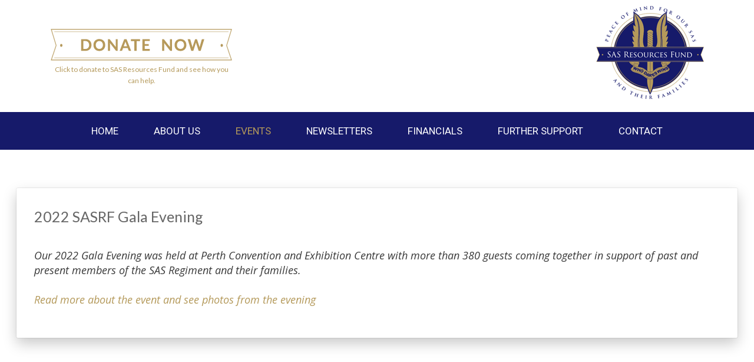

--- FILE ---
content_type: text/html; charset=utf-8
request_url: https://www.sasresourcesfund.org.au/fundraising-events/events-1
body_size: 5626
content:

<!doctype html>
<html lang="en" class="html no-js wf-theme wf-theme-front sticky-footer sync-folder-headings">
	<head>
		<meta charset="utf-8">
		
		<meta name="viewport" content="width=device-width, initial-scale=1">
		

		<title>Past Events</title>
		
		<link rel="shortcut icon" href="/static/themes/theme-1/images/icons/favicon.ico">
		
		
		
		<link rel="canonical" href="https://www.sasresourcesfund.org.au/fundraising-events/events-1" />
		
		<meta property="wf:id" content="474">
		<meta property="wf:server-date" content="2026-01-21">
		
		<!-- One-off vendor assets -->
		


		<!-- Core bundle -->
		<link rel="stylesheet" href="/www/assets/dist/styles/core-bundle.min.fa0d958b.css" data-namespaced-url="/www/assets/dist/styles/core-bundle-namespaced.min.42a57e4d.css">

		<!-- Theme -->
		<link id="wf-theme" rel="stylesheet" href="/static/themes/theme-1/css/2020-04-07-17-36-04-94/wf-theme.min.css" />
		

		<!-- Preload required scripts -->
		<link rel="preload" as="script" href="/www/assets/dist/scripts/core-vendor.min.fc5b432f.js">
		<link rel="preload" as="script" href="/www/assets/dist/scripts/core.min.30e64ce6.js">

		
		<!-- Custom Fonts -->
		<link href="https://fonts.googleapis.com/css?family=Cinzel:400,700,900|Lato:400,700|Open+Sans:400,400i" rel="stylesheet">
<link href="https://fonts.googleapis.com/css?family=Roboto:100,100i,300,300i,400,400i,500,500i,700,700i,900,900i" rel="stylesheet">
		

		
		
		
		<script>// GA Universal
(function(i,s,o,g,r,a,m){i['GoogleAnalyticsObject']=r;i[r]=i[r]||function(){
(i[r].q=i[r].q||[]).push(arguments)},i[r].l=1*new Date();a=s.createElement(o),
m=s.getElementsByTagName(o)[0];a.async=1;a.src=g;m.parentNode.insertBefore(a,m)
})(window,document,'script','//www.google-analytics.com/analytics.js','ga');

ga('create', 'UA-87490731-35', 'auto');

ga('send', 'pageview');</script>
		

		
		
		<!-- Meta -->
		
		<!-- Facebook -->
<meta property="og:type" content="website" />




		
	</head>
	<body class="body">
		
			

		
		
		
		

		
		
		
			
				<a href="#content" class="sr-only sr-only-focusable skip-to-content">
					<span>Skip to content</span>
				</a>

				<div class="layout-wrapper layout-mode-flex layout-width-mode-fluid layout-container-fluid layout-align-center has-area-top has-area-bottom">

					<div class="layout-container">

						<!-- Area left -->
						

						<div class="layout-center col ">
							<div class="layout-content">

								

								<!-- Area top -->
								
								<header class="area area-top">
									<div class="blob-wrapper section-header"><div class="blob-container"><div class="row wf-row" id="row-1001" role="tablist" aria-multiselectable="false">
    <div class="wf-col col col-sm-6 donate-logo" data-ss-column="29"><div class="col-content module"><div class="block wf-block-media pull-center" id="block-389-1004" data-image-effect="none" data-model-mode="image" data-model-caption--style="below" data-model-caption--effect="none" data-model-image--effect="none"><a class="media media-image" href="/donation"><div class="img-grey-wrapper"><img alt="Donate Now" src="/static/uploads/images/donate-now-wffwyekkvfuu.png" class="img img-responsive" data-natural-width="310" data-natural-height="113" width="300" height="109"></div></a></div><div class="block wf-block-text" id="block-389-1003"><p class="text-center"><a href="/donation">Click to donate to SAS Resources&nbsp;Fund and see how you can help.</a></p>
</div></div></div>
<div class="wf-col col col-sm-6"><div class="col-content module"><div class="block wf-block-media pull-right" id="block-389-1002" data-image-effect="none" data-model-mode="image" data-model-caption--style="below" data-model-caption--effect="none" data-model-image--effect="none"><a class="media media-image" href="/"><div class="img-grey-wrapper"><img alt="SAS Resources Fund" src="/static/uploads/images/logo-wfrdyhswhsas.png" class="img img-responsive" data-natural-width="183" data-natural-height="169" width="183" height="169"></div></a></div></div></div></div></div></div><nav role="navigation" class="blob-wrapper blob-wrapper-isolated navbar navbar-style-header navbar-flow navbar-dropdown" data-ss-nav-styles="1"><div class="blob-container"><div class="wf-row wf-row-isolated wf-row-immutable" id="row-1006" role="tablist" aria-multiselectable="false"><div class="block wf-block-nav" id="block-1007"><div class="navbar-header"><a data-type="static" class="navbar-brand" href="/">Main menu</a><button type="button" data-toggle="collapse" data-target="#navbar-collapse-2e1ef3fb-1bf6-163d-5fe9-fc7c29b9647f" class="navbar-toggle"><span class="sr-only">Toggle navigation</span><span class="icon-bar"></span><span class="icon-bar"></span><span class="icon-bar"></span></button></div><div class="navbar-body collapse navbar-collapse" id="navbar-collapse-2e1ef3fb-1bf6-163d-5fe9-fc7c29b9647f"><div class="navbar-group navbar-left"><ul class="nav navbar-nav"><li class="nav-item" data-id="393">
<a class="nav-link" data-id="393" href="/">Home</a>
</li>
<li class="nav-item has-submenu" data-id="450">
<a class="nav-link submenu-trigger" data-id="450" href="/about-the-fund/about-us">About Us <span class="caret"></span></a>
<ul class="submenu submenu-first">
<li class="nav-item" data-id="446">
<a class="nav-link" data-id="446" href="/about-the-fund/about-us">Special Air Service Resources Fund</a>
</li>
<li class="nav-item" data-id="451">
<a class="nav-link" data-id="451" href="/about-the-fund/special-air-service-resources-trust">Special Air Service Resources Trust 1</a>
</li>
<li class="nav-item" data-id="453">
<a class="nav-link" data-id="453" href="/about-the-fund/special-air-service-resources-trust-2">Special Air Service Resources Trust 2</a>
</li>
<li class="nav-item" data-id="452">
<a class="nav-link" data-id="452" href="/about-the-fund/special-air-service-resources-trust-3">Special Air Service Resources Trust 3</a>
</li>
<li class="nav-item" data-id="467">
<a class="nav-link" data-id="467" href="/about-the-fund/wanderers-education-program">Wanderer's Education Program</a>
</li>
<li class="nav-item" data-id="448">
<a class="nav-link" data-id="448" href="/about-the-fund/the-board">Trustees</a>
</li>
</ul>
</li>
<li class="nav-item has-submenu active" data-id="498">
<a class="nav-link submenu-trigger" data-id="498" href="/fundraising-events">Events <span class="caret"></span></a>
<ul class="submenu submenu-first">
<li class="nav-item" data-id="568">
<a class="nav-link" data-id="568" href="/fundraising-events/2025-sas-resources-fund-gala-dinner">2025 SAS Resources Fund Gala Dinner</a>
</li>
<li class="nav-item" data-id="565">
<a class="nav-link" data-id="565" href="/fundraising-events/2024-sas-resources-fund-melbourne-gala-dinner">2024 SAS Resources Fund Melbourne Gala Dinner</a>
</li>
<li class="nav-item active" data-id="474">
<a class="nav-link" data-id="474" href="/fundraising-events/events-1">Past Events</a>
</li>
</ul>
</li>
<li class="nav-item has-submenu" data-id="486">
<a class="nav-link submenu-trigger" data-id="486" href="#">Newsletters <span class="caret"></span></a>
<ul class="submenu submenu-first">
<li class="nav-item" data-id="552">
<a class="nav-link" data-id="552" href="/static/uploads/files/2025-sasrf-newsletter-final-wfbjzvdxunng.pdf" target="_blank">2025 Newsletter</a>
</li>
<li class="nav-item" data-id="567">
<a class="nav-link" data-id="567" href="/static/uploads/files/2024-sasrf-newsletter-final-wfyfoctrcqno.pdf" target="_blank">2024 Newsletter</a>
</li>
<li class="nav-item" data-id="541">
<a class="nav-link" data-id="541" href="/static/uploads/files/2023-sasrf-newsletter-final-wfqxazlpwyyz.pdf" target="_blank">2023 Newsletter</a>
</li>
<li class="nav-item" data-id="561">
<a class="nav-link" data-id="561" href="/static/uploads/files/2021-sasrf-newsletter-final-wffewebyqzqt.pdf" target="_blank">2021 Newsletter</a>
</li>
</ul>
</li>
<li class="nav-item has-submenu" data-id="494">
<a class="nav-link submenu-trigger" data-id="494" href="/financial-statements">Financials <span class="caret"></span></a>
<ul class="submenu submenu-first">
<li class="nav-item" data-id="499">
<a class="nav-link" data-id="499" href="/static/uploads/files/fund-financial-statements-2024-wfxxcawhiuuz.pdf" target="_blank">SAS Resources Fund</a>
</li>
<li class="nav-item" data-id="502">
<a class="nav-link" data-id="502" href="/static/uploads/files/trust-1-financial-statements-2024-wfjyfsqqjamy.pdf" target="_blank">SAS Resources Trust</a>
</li>
<li class="nav-item" data-id="503">
<a class="nav-link" data-id="503" href="/static/uploads/files/trust-2-financial-statements-2024-wfirxfgfdysw.pdf" target="_blank">SAS Resources Trust 2</a>
</li>
<li class="nav-item" data-id="504">
<a class="nav-link" data-id="504" href="/static/uploads/files/trust-3-financial-statements-2024-wfxbdeowsphh.pdf" target="_blank">SAS Resources Trust 3</a>
</li>
</ul>
</li>
<li class="nav-item" data-id="546">
<a class="nav-link" data-id="546" href="/further-support-banner">Further Support</a>
</li>
<li class="nav-item" data-id="462">
<a class="nav-link" data-id="462" href="/contact">Contact</a>
</li>
</ul></div></div></div></div></div></nav>


								</header>
								

								<div class="area area-content">

									<!-- Banner top -->
									

									<div class="banner-container banner-container-fluid">

										<!-- Banner left -->
										

										<!-- Folder nav left -->
										

										<div class="content-container col ">

											<!-- Folder nav top -->
											

											<main id="content" class="content">
												<div class="blob-wrapper section-wide blob-padding-top--none blob-padding-bottom--none"><div class="blob-container"><div class="row panels panels-light panels-pop" id="row-474-1004"><div class="col col-sm-12"><div class="col-content module"><div class="block wf-block-text" id="block-474-1008"><h3 id="2022-sasrf-gala">2022 SASRF Gala Evening</h3>
<p class="lead">Our 2022 Gala Evening was held at Perth Convention and Exhibition Centre with more than 380 guests coming together in support of past and present members of the SAS Regiment and their families.&nbsp;<br>
<br>
<a href="/fundraising-events/events-articles/2022-sasrf-perth-charity-dinner">Read more about the event and see photos from the evening</a></p></div></div></div></div><div class="row panels panels-light panels-pop" id="row-474-1005"><div class="col col-sm-12"><div class="col-content module"><div class="block wf-block-text" id="block-474-1009"><h3 id="2023-sasrf-gala">2023&nbsp;SASRF Gala Evening</h3>
<p class="lead">Thank you to all those that joined&nbsp;us on Saturday, 12 August 2023&nbsp;for the SAS Resources Fund Gala Evening at the Hyatt Regency Perth.&nbsp;</p>
<p class="lead">Guests were treated to an evening of entertainment, fine dining,&nbsp;beautiful wines and beer thanks to our generous sponsors Churchview &amp; Grand Ridge Brewery&nbsp;and danced the night away thanks to&nbsp;the talented Royal Australian Navy Band WA.</p>
<p class="lead"><a href="/fundraising-events/events-articles/2023-sas-resources-fund-gala-evening-1">Read more and see photos from the evening</a></p></div></div></div></div><div class="row panels panels-light panels-pop" id="row-474-1003"><div class="col col-sm-12"><div class="col-content module"><div class="block wf-block-text" id="block-474-1010"><h3 id="2023-sasrf-sundowner">2023&nbsp;SASRF Sundowner</h3>
<p class="lead">Friends and supporters gathered on the beautiful terrace of the University Club of Western Australia as SAS Resources Fund Chair Dr Grant 'Wally' Walsh took the opportunity to reflect on the year that was and thank&nbsp;everyone for their support throughout 2023.</p>
<p class="lead"><a href="/fundraising-events/events-articles/2022-sasrf-sundowner-1">Read more and see photos&nbsp;from the event</a></p></div></div></div></div><div class="row panels panels-light panels-pop" id="row-474-1002"><div class="col col-sm-12"><div class="col-content module"><div class="block wf-block-media pull-center" id="block-474-1007" data-image-effect="none" data-model-mode="image" data-model-style-id="51" data-model-caption--style="below" data-model-caption--effect="none" data-model-caption--link="image" data-model-image--effect="none" data-model-image--show-empty="true" data-model-image--defer="true"><a class="media media-image media-style-plain"><div class="img-wrapper img-grey-wrapper" style="padding-bottom: 66.6667%; height: 0px;"><img alt="" width="723" height="482" class="img img-responsive" data-natural-width="3000" data-natural-height="2000" data-defer-src="/static/uploads/images/057-wfzpjkipxbqn.jpg?autorotate=true&amp;mode=max&amp;upscale=true&amp;width=723" src="/static/uploads/images/057-wfzpjkipxbqn.jpg?autorotate=true&amp;mode=max&amp;upscale=true&amp;width=72" sizes="(min-width: 1200px) 723px, (min-width: 992px) 723px, (min-width: 768px) 720px, 100vw" data-defer-srcset="/static/uploads/images/057-wfzpjkipxbqn.jpg 3000w, /static/uploads/images/057-wfzpjkipxbqn.jpg?autorotate=true&amp;mode=max&amp;upscale=true&amp;width=723 723w, /static/uploads/images/057-wfzpjkipxbqn.jpg?autorotate=true&amp;mode=max&amp;upscale=true&amp;width=1536 1536w, /static/uploads/images/057-wfzpjkipxbqn.jpg?autorotate=true&amp;mode=max&amp;upscale=true&amp;width=1110 1110w, /static/uploads/images/057-wfzpjkipxbqn.jpg?autorotate=true&amp;mode=max&amp;upscale=true&amp;width=940 940w, /static/uploads/images/057-wfzpjkipxbqn.jpg?autorotate=true&amp;mode=max&amp;upscale=true&amp;width=768 768w, /static/uploads/images/057-wfzpjkipxbqn.jpg?autorotate=true&amp;mode=max&amp;upscale=true&amp;width=640 640w, /static/uploads/images/057-wfzpjkipxbqn.jpg?autorotate=true&amp;mode=max&amp;upscale=true&amp;width=320 320w"></div></a></div></div></div></div></div></div>

											</main>

										</div>

										<!-- Banner right -->
										

										<!-- Folder nav right -->
										

									</div>

									<!-- Banner bottom -->
									

								</div>

							</div>

						</div>

						<!-- Area right -->
						

					</div><!-- /layout-container -->

					<footer class="layout-footer">
						
						<div class="area area-bottom">
							<div class="blob-wrapper footer-main"><div class="blob-container"><div class="row wf-row" id="row-1001" data-ss-section="23" role="tablist" aria-multiselectable="false">
    <div class="wf-col col col-sm-8"><div class="col-content module"><div class="block wf-block-nav" id="block-396-1015"><nav class="navbar navbar-style-default-light navbar-flow navbar-dropdown" role="navigation" data-ss-nav-styles="47"><div class="navbar-header"><a data-type="static" class="navbar-brand" href="/">  </a></div><div class="navbar-body" id="navbar-collapse-c080169f-4e78-1410-0766-547bb997422c"><div class="navbar-group navbar-left"><ul class="nav navbar-nav"><li class="nav-item" data-id="449">
<a class="nav-link" data-id="449" href="/frequently-asked-questions">FAQs</a>
</li>
<li class="nav-item" data-id="458">
<a class="nav-link" data-id="458" href="/further-support">Further Support</a>
</li>
</ul></div></div></nav></div><div class="block wf-block-text" id="block-396-1003"><p>© 2017 SAS Resources Fund. All rights reserved</p>
</div></div></div>
<div class="wf-col col col-sm-4"><div class="col-content module"><div class="block wf-block-media pull-center" id="block-396-1002" data-image-effect="none" data-model-mode="image" data-model-caption--style="below" data-model-caption--effect="none" data-model-image--effect="none"><a class="media media-image"><div class="img-grey-wrapper"><img alt="Registered Charity" src="/static/uploads/images/registered-charty-wfsfbriooigo.png" class="img img-responsive" data-natural-width="107" data-natural-height="105" width="107" height="105"></div></a></div><div class="block wf-block-nav" id="block-1006"><nav class="navbar navbar-style-footer navbar-flow navbar-dropdown" role="navigation" data-ss-nav-styles="5"><div class="navbar-header"><a data-type="static" class="navbar-brand" href="/">Footer</a></div><div class="navbar-body" id="navbar-collapse-8c93167c-102e-e9b3-3655-6a5e6ec471ec"><div class="navbar-group navbar-right"><ul class="nav navbar-nav"><li class="nav-item" data-id="395">
<a class="nav-link" data-id="395" href="http://www.webforcefive.com.au" target="_blank" rel="nofollow">Designed & Powered by Web Force 5</a>
</li>
</ul></div></div></nav></div></div></div></div></div></div>


						</div>
						
					</footer>

					<!-- Banner popup -->
					

				</div><!-- /layout-wrapper -->
		
		


		
		
		
		

		
		
		
			<!-- Core vendor -->
			<script src="/www/assets/dist/scripts/core-vendor.min.fc5b432f.js"></script>
			



			<!-- Core -->
			<script src="/www/assets/dist/scripts/core.min.30e64ce6.js"></script>

			<script>wf.Shopping.ProductController.DEFAULTS.submittingMessage="Adding to cart...";wf.Shopping.ProductController.DEFAULTS.currencySymbol="$";</script>
		
		

		
			
			
		

		
			

			
		<script type="text/javascript" src="/www/assets/vendor/chart/2.7.3/chart.wf5.js"></script>
	</body>
</html>




--- FILE ---
content_type: text/css
request_url: https://www.sasresourcesfund.org.au/static/themes/theme-1/css/2020-04-07-17-36-04-94/wf-theme.min.css
body_size: 19475
content:
*,:after,:before{box-sizing:border-box}html{font-size:62.5%;-webkit-tap-highlight-color:rgba(0,0,0,0)}body{font-family:Lato,sans-serif;font-size:14px;line-height:1.62857143;background-color:#fff}button,input,select,textarea{font-family:inherit;font-size:inherit;line-height:inherit}a{color:#b4995a;text-decoration:none}a:focus,a:hover{color:#856f3c;text-decoration:underline}a:focus{outline:thin dotted;outline:5px auto -webkit-focus-ring-color;outline-offset:-2px}figure{margin:0}img{vertical-align:middle}.img-responsive,.thumbnail a>img,.thumbnail>img{display:block;max-width:100%;height:auto}.img-rounded{border-radius:6px}.img-thumbnail{padding:4px;line-height:1.62857143;background-color:#fff;border:1px solid #ddd;border-radius:4px;transition:all .2s ease-in-out;display:inline-block;max-width:100%;height:auto}.img-circle{border-radius:50%}hr{border:0}.sr-only{position:absolute;width:1px;height:1px;margin:-1px;padding:0;overflow:hidden;clip:rect(0,0,0,0);border:0}.sr-only-focusable:active,.sr-only-focusable:focus{position:static;width:auto;height:auto;margin:0;overflow:visible;clip:auto}.h1,.h2,.h3,.h4,.h5,.h6,.navbar-style-columns .navbar-nav>.nav-item>.nav-link,h1,h2,h3,h4,h5,h6{font-family:inherit;font-weight:500;line-height:1.1;color:inherit}.h1 .small,.h1 small,.h2 .small,.h2 small,.h3 .small,.h3 small,.h4 .small,.h4 small,.h5 .small,.h5 small,.h6 .small,.h6 small,.navbar-style-columns .navbar-nav>.nav-item>.nav-link .small,.navbar-style-columns .navbar-nav>.nav-item>.nav-link small,h1 .small,h1 small,h2 .small,h2 small,h3 .small,h3 small,h4 .small,h4 small,h5 .small,h5 small,h6 .small,h6 small{font-weight:400;line-height:1;color:#999}.h1,.h2,.h3,.navbar-style-columns .navbar-nav>.nav-item>.nav-link,h1,h2,h3{margin-top:22px;margin-bottom:11px}.h1 .small,.h1 small,.h2 .small,.h2 small,.h3 .small,.h3 small,.navbar-style-columns .navbar-nav>.nav-item>.nav-link .small,.navbar-style-columns .navbar-nav>.nav-item>.nav-link small,h1 .small,h1 small,h2 .small,h2 small,h3 .small,h3 small{font-size:65%}.h4,.h5,.h6,h4,h5,h6{margin-top:11px;margin-bottom:11px}.h4 .small,.h4 small,.h5 .small,.h5 small,.h6 .small,.h6 small,h4 .small,h4 small,h5 .small,h5 small,h6 .small,h6 small{font-size:75%}.h5,h5{font-size:14px}.h6,h6{font-size:12px}p{margin:0 0 11px}.lead{margin-bottom:22px;line-height:1.4}@media (min-width:768px){.lead{font-size:21px}}.small,small{font-size:85%}cite{font-style:normal}.mark,mark{background-color:#f0ad4e;padding:.2em}.text-left{text-align:left}.text-right{text-align:right}.text-center{text-align:center}.text-justify{text-align:justify}.text-muted{color:#999}.text-primary{color:#b4995a}a.text-primary:hover{color:#977e44}.text-success{color:#3c763d}a.text-success:hover{color:#2b542c}.text-info{color:#31708f}a.text-info:hover{color:#245269}.text-warning{color:#8a6d3b}a.text-warning:hover{color:#66512c}.text-danger{color:#a94442}a.text-danger:hover{color:#843534}.bg-primary{color:#fff;background-color:#b4995a}a.bg-primary:hover{background-color:#977e44}.bg-success{background-color:#161a6a}a.bg-success:hover{background-color:#0d1040}.bg-info{background-color:#428bca}a.bg-info:hover{background-color:#3071a9}.bg-warning{background-color:#f0ad4e}a.bg-warning:hover{background-color:#ec971f}.bg-danger{background-color:#d9534f}a.bg-danger:hover{background-color:#c9302c}.page-header{padding-bottom:10px;margin:44px 0 22px;border-bottom:1px solid #eee}ol,ul{margin-top:0;margin-bottom:11px}ol ol,ol ul,ul ol,ul ul{margin-bottom:0}.list-unstyled{padding-left:0;list-style:none}.list-inline{padding-left:0;list-style:none;margin-left:-5px}.list-inline>li{display:inline-block;padding-left:5px;padding-right:5px}dl{margin-top:0;margin-bottom:22px}dd,dt{line-height:1.62857143}dt{font-weight:700}dd{margin-left:0}@media (min-width:768px){.dl-horizontal dt{float:left;width:160px;clear:left;text-align:right;overflow:hidden;text-overflow:ellipsis;white-space:nowrap}.dl-horizontal dd{margin-left:180px}}abbr[data-original-title],abbr[title]{cursor:help;border-bottom:1px dotted #999}.initialism{font-size:90%;text-transform:uppercase}blockquote{padding:11px 22px;margin:0 0 22px;font-size:17.5px;border-left:5px solid #eee}blockquote ol:last-child,blockquote p:last-child,blockquote ul:last-child{margin-bottom:0}blockquote .small,blockquote footer,blockquote small{display:block;font-size:80%;line-height:1.62857143;color:#999}blockquote .small:before,blockquote footer:before,blockquote small:before{content:'\2014 \00A0'}.blockquote-reverse,blockquote.pull-right{padding-right:15px;padding-left:0;border-right:5px solid #eee;border-left:0;text-align:right}.blockquote-reverse .small:before,.blockquote-reverse footer:before,.blockquote-reverse small:before,blockquote.pull-right .small:before,blockquote.pull-right footer:before,blockquote.pull-right small:before{content:''}.blockquote-reverse .small:after,.blockquote-reverse footer:after,.blockquote-reverse small:after,blockquote.pull-right .small:after,blockquote.pull-right footer:after,blockquote.pull-right small:after{content:'\00A0 \2014'}blockquote:after,blockquote:before{content:""}address{margin-bottom:22px;font-style:normal;line-height:1.62857143}fieldset{padding:0;margin:0;border:0;min-width:0}legend{display:block;width:100%;padding:0;margin-bottom:22px;font-size:21px;line-height:inherit;color:#333;border:0;border-bottom:1px solid #e5e5e5}label{display:inline-block;max-width:100%;margin-bottom:5px;font-weight:700}input[type=search]{box-sizing:border-box}input[type=checkbox],input[type=radio]{margin:4px 0 0;margin-top:1px \9;line-height:normal}input[type=file]{display:block}input[type=range]{display:block;width:100%}select[multiple],select[size]{height:auto}input[type=checkbox]:focus,input[type=file]:focus,input[type=radio]:focus{outline:thin dotted;outline:5px auto -webkit-focus-ring-color;outline-offset:-2px}output{display:block;padding-top:7px;font-size:14px;line-height:1.62857143;color:#a9a9a9}.form-control{display:block;width:100%;height:36px;padding:6px 12px;font-size:14px;line-height:1.62857143;color:#a9a9a9;background-color:#f8f8f8;background-image:none;border:1px solid #c2c3c6;box-shadow:inset 0 1px 1px rgba(0,0,0,.075);transition:border-color ease-in-out .15s,box-shadow ease-in-out .15s}.form-control:focus{border-color:#66afe9;outline:0;box-shadow:inset 0 1px 1px rgba(0,0,0,.075),0 0 8px rgba(102,175,233,.6)}.form-control::-moz-placeholder{color:#999;opacity:1}.form-control:-ms-input-placeholder{color:#999}.form-control::-webkit-input-placeholder{color:#999}.form-control[disabled],.form-control[readonly],fieldset[disabled] .form-control{cursor:not-allowed;background-color:#eee;opacity:1}textarea.form-control{height:auto}input[type=search]{-webkit-appearance:none}input[type=date],input[type=datetime-local],input[type=month],input[type=time]{line-height:36px;line-height:1.62857143 \0}input[type=date].input-sm,input[type=datetime-local].input-sm,input[type=month].input-sm,input[type=time].input-sm{line-height:30px}input[type=date].input-lg,input[type=datetime-local].input-lg,input[type=month].input-lg,input[type=time].input-lg{line-height:46px}.form-group{margin-bottom:15px}.checkbox,.radio{display:block;min-height:22px;margin-top:10px;margin-bottom:10px}.checkbox label,.radio label{padding-left:20px;margin-bottom:0;font-weight:400;cursor:pointer}.checkbox input[type=checkbox],.checkbox-inline input[type=checkbox],.radio input[type=radio],.radio-inline input[type=radio]{float:left;margin-left:-20px}.checkbox+.checkbox,.radio+.radio{margin-top:-5px}.checkbox-inline,.radio-inline{display:inline-block;padding-left:20px;margin-bottom:0;vertical-align:middle;font-weight:400;cursor:pointer}.checkbox-inline+.checkbox-inline,.radio-inline+.radio-inline{margin-top:0;margin-left:10px}.checkbox-inline[disabled],.checkbox[disabled],.radio-inline[disabled],.radio[disabled],fieldset[disabled] .checkbox,fieldset[disabled] .checkbox-inline,fieldset[disabled] .radio,fieldset[disabled] .radio-inline,fieldset[disabled] input[type=checkbox],fieldset[disabled] input[type=radio],input[type=checkbox][disabled],input[type=radio][disabled]{cursor:not-allowed}.input-sm{height:30px;padding:5px 10px;font-size:12px;line-height:1.5;border-radius:3px}select.input-sm{height:30px;line-height:30px}select[multiple].input-sm,textarea.input-sm{height:auto}.input-lg{height:46px;padding:10px 16px;font-size:18px;line-height:1.33;border-radius:6px}select.input-lg{height:46px;line-height:46px}select[multiple].input-lg,textarea.input-lg{height:auto}.has-feedback{position:relative}.has-feedback .form-control{padding-right:45px}.form-control-feedback{position:absolute;top:27px;right:0;z-index:2;display:block;width:36px;height:36px;line-height:36px;text-align:center}.input-lg+.form-control-feedback{width:46px;height:46px;line-height:46px}.input-sm+.form-control-feedback{width:30px;height:30px;line-height:30px}.has-success .checkbox,.has-success .checkbox-inline,.has-success .control-label,.has-success .help-block,.has-success .radio,.has-success .radio-inline{color:#3c763d}.has-success .form-control{border-color:#3c763d;box-shadow:inset 0 1px 1px rgba(0,0,0,.075)}.has-success .form-control:focus{border-color:#2b542c;box-shadow:inset 0 1px 1px rgba(0,0,0,.075),0 0 6px #67b168}.has-success .input-group-addon{color:#3c763d;border-color:#3c763d;background-color:#161a6a}.has-success .form-control-feedback{color:#3c763d}.has-warning .checkbox,.has-warning .checkbox-inline,.has-warning .control-label,.has-warning .help-block,.has-warning .radio,.has-warning .radio-inline{color:#8a6d3b}.has-warning .form-control{border-color:#8a6d3b;box-shadow:inset 0 1px 1px rgba(0,0,0,.075)}.has-warning .form-control:focus{border-color:#66512c;box-shadow:inset 0 1px 1px rgba(0,0,0,.075),0 0 6px #c0a16b}.has-warning .input-group-addon{color:#8a6d3b;border-color:#8a6d3b;background-color:#f0ad4e}.has-warning .form-control-feedback{color:#8a6d3b}.has-error .checkbox,.has-error .checkbox-inline,.has-error .control-label,.has-error .help-block,.has-error .radio,.has-error .radio-inline{color:#a94442}.has-error .form-control{border-color:#a94442;box-shadow:inset 0 1px 1px rgba(0,0,0,.075)}.has-error .form-control:focus{border-color:#843534;box-shadow:inset 0 1px 1px rgba(0,0,0,.075),0 0 6px #ce8483}.has-error .input-group-addon{color:#a94442;border-color:#a94442;background-color:#d9534f}.has-error .form-control-feedback{color:#a94442}.form-control-static{margin-bottom:0}.help-block{display:block;margin-top:5px;margin-bottom:10px;color:#737373}@media (min-width:768px){.form-inline .form-group{display:inline-block;margin-bottom:0;vertical-align:middle}.form-inline .form-control{display:inline-block;width:auto;vertical-align:middle}.form-inline .input-group{display:inline-table;vertical-align:middle}.form-inline .input-group .form-control,.form-inline .input-group .input-group-addon,.form-inline .input-group .input-group-btn{width:auto}.form-inline .input-group>.form-control{width:100%}.form-inline .control-label{margin-bottom:0;vertical-align:middle}.form-inline .checkbox,.form-inline .radio{display:inline-block;margin-top:0;margin-bottom:0;padding-left:0;vertical-align:middle}.form-inline .checkbox input[type=checkbox],.form-inline .radio input[type=radio]{float:none;margin-left:0}.form-inline .has-feedback .form-control-feedback{top:0}}.form-horizontal .checkbox,.form-horizontal .checkbox-inline,.form-horizontal .radio,.form-horizontal .radio-inline{margin-top:0;margin-bottom:0;padding-top:7px}.form-horizontal .checkbox,.form-horizontal .radio{min-height:29px}.form-horizontal .form-group{margin-left:-15px;margin-right:-15px}.form-horizontal .form-control-static{padding-top:7px;padding-bottom:7px}@media (min-width:768px){.form-horizontal .control-label{text-align:right;margin-bottom:0;padding-top:7px}}.form-horizontal .has-feedback .form-control-feedback{top:0;right:15px}.btn{display:inline-block;font-weight:400;text-align:center;vertical-align:middle;cursor:pointer;background-image:none;white-space:nowrap;font-size:14px;line-height:1.62857143;border-radius:4px;-webkit-user-select:none;-moz-user-select:none;-ms-user-select:none;user-select:none}.btn.active:focus,.btn:active:focus,.btn:focus{outline:thin dotted;outline:5px auto -webkit-focus-ring-color;outline-offset:-2px}.btn:focus,.btn:hover{color:#333;text-decoration:none}.btn.active,.btn:active{outline:0;background-image:none;box-shadow:inset 0 3px 5px rgba(0,0,0,.125)}.btn.disabled,.btn[disabled],fieldset[disabled] .btn{cursor:not-allowed;pointer-events:none;opacity:.65;filter:alpha(opacity=65);box-shadow:none}.btn-default{color:#333;background-color:#fff;border-color:#ccc}.btn-default.active,.btn-default:active,.btn-default:focus,.btn-default:hover,.open>.dropdown-toggle.btn-default{color:#333;background-color:#e6e6e6;border-color:#adadad}.btn-default.active,.btn-default:active,.open>.dropdown-toggle.btn-default{background-image:none}.btn-default.disabled,.btn-default.disabled.active,.btn-default.disabled:active,.btn-default.disabled:focus,.btn-default.disabled:hover,.btn-default[disabled],.btn-default[disabled].active,.btn-default[disabled]:active,.btn-default[disabled]:focus,.btn-default[disabled]:hover,fieldset[disabled] .btn-default,fieldset[disabled] .btn-default.active,fieldset[disabled] .btn-default:active,fieldset[disabled] .btn-default:focus,fieldset[disabled] .btn-default:hover{background-color:#fff;border-color:#ccc}.btn-default .badge{color:#fff;background-color:#333}.btn-primary{color:#fff}.btn-primary.active,.btn-primary:active,.btn-primary:focus,.btn-primary:hover,.open>.dropdown-toggle.btn-primary{color:#fff;background-color:#977e44;border-color:#7e6939}.btn-primary.active,.btn-primary:active,.open>.dropdown-toggle.btn-primary{background-image:none}.btn-primary.disabled,.btn-primary.disabled.active,.btn-primary.disabled:active,.btn-primary.disabled:focus,.btn-primary.disabled:hover,.btn-primary[disabled],.btn-primary[disabled].active,.btn-primary[disabled]:active,.btn-primary[disabled]:focus,.btn-primary[disabled]:hover,fieldset[disabled] .btn-primary,fieldset[disabled] .btn-primary.active,fieldset[disabled] .btn-primary:active,fieldset[disabled] .btn-primary:focus,fieldset[disabled] .btn-primary:hover{background-color:#b4995a;border-color:#a88d4c}.btn-primary .badge{color:#b4995a;background-color:#fff}.btn-checkout-success,.btn-success{color:#fff;background-color:#161a6a;border-color:#121555}.btn-checkout-success.active,.btn-checkout-success:active,.btn-checkout-success:focus,.btn-checkout-success:hover,.btn-success.active,.btn-success:active,.btn-success:focus,.btn-success:hover,.open>.dropdown-toggle.btn-checkout-success,.open>.dropdown-toggle.btn-success{color:#fff;background-color:#0d1040;border-color:#070822}.btn-checkout-success.active,.btn-checkout-success:active,.btn-success.active,.btn-success:active,.open>.dropdown-toggle.btn-checkout-success,.open>.dropdown-toggle.btn-success{background-image:none}.btn-checkout-success.disabled,.btn-checkout-success.disabled.active,.btn-checkout-success.disabled:active,.btn-checkout-success.disabled:focus,.btn-checkout-success.disabled:hover,.btn-checkout-success[disabled],.btn-checkout-success[disabled].active,.btn-checkout-success[disabled]:active,.btn-checkout-success[disabled]:focus,.btn-checkout-success[disabled]:hover,.btn-success.disabled,.btn-success.disabled.active,.btn-success.disabled:active,.btn-success.disabled:focus,.btn-success.disabled:hover,.btn-success[disabled],.btn-success[disabled].active,.btn-success[disabled]:active,.btn-success[disabled]:focus,.btn-success[disabled]:hover,fieldset[disabled] .btn-checkout-success,fieldset[disabled] .btn-checkout-success.active,fieldset[disabled] .btn-checkout-success:active,fieldset[disabled] .btn-checkout-success:focus,fieldset[disabled] .btn-checkout-success:hover,fieldset[disabled] .btn-success,fieldset[disabled] .btn-success.active,fieldset[disabled] .btn-success:active,fieldset[disabled] .btn-success:focus,fieldset[disabled] .btn-success:hover{background-color:#161a6a;border-color:#121555}.btn-checkout-success .badge,.btn-success .badge{color:#161a6a;background-color:#fff}.btn-info{color:#fff;background-color:#393939;border-color:#2c2c2c}.btn-info.active,.btn-info:active,.btn-info:focus,.btn-info:hover,.open>.dropdown-toggle.btn-info{color:#fff;background-color:#202020;border-color:#0e0e0e}.btn-info.active,.btn-info:active,.open>.dropdown-toggle.btn-info{background-image:none}.btn-info.disabled,.btn-info.disabled.active,.btn-info.disabled:active,.btn-info.disabled:focus,.btn-info.disabled:hover,.btn-info[disabled],.btn-info[disabled].active,.btn-info[disabled]:active,.btn-info[disabled]:focus,.btn-info[disabled]:hover,fieldset[disabled] .btn-info,fieldset[disabled] .btn-info.active,fieldset[disabled] .btn-info:active,fieldset[disabled] .btn-info:focus,fieldset[disabled] .btn-info:hover{background-color:#393939;border-color:#2c2c2c}.btn-info .badge{color:#393939;background-color:#fff}.btn-warning{color:#fff;background-color:#f0ad4e;border-color:#eea236}.btn-warning.active,.btn-warning:active,.btn-warning:focus,.btn-warning:hover,.open>.dropdown-toggle.btn-warning{color:#fff;background-color:#ec971f;border-color:#d58512}.btn-warning.active,.btn-warning:active,.open>.dropdown-toggle.btn-warning{background-image:none}.btn-warning.disabled,.btn-warning.disabled.active,.btn-warning.disabled:active,.btn-warning.disabled:focus,.btn-warning.disabled:hover,.btn-warning[disabled],.btn-warning[disabled].active,.btn-warning[disabled]:active,.btn-warning[disabled]:focus,.btn-warning[disabled]:hover,fieldset[disabled] .btn-warning,fieldset[disabled] .btn-warning.active,fieldset[disabled] .btn-warning:active,fieldset[disabled] .btn-warning:focus,fieldset[disabled] .btn-warning:hover{background-color:#f0ad4e;border-color:#eea236}.btn-warning .badge{color:#f0ad4e;background-color:#fff}.btn-danger{color:#fff;background-color:#d9534f;border-color:#d43f3a}.btn-danger.active,.btn-danger:active,.btn-danger:focus,.btn-danger:hover,.open>.dropdown-toggle.btn-danger{color:#fff;background-color:#c9302c;border-color:#ac2925}.btn-danger.active,.btn-danger:active,.open>.dropdown-toggle.btn-danger{background-image:none}.btn-danger.disabled,.btn-danger.disabled.active,.btn-danger.disabled:active,.btn-danger.disabled:focus,.btn-danger.disabled:hover,.btn-danger[disabled],.btn-danger[disabled].active,.btn-danger[disabled]:active,.btn-danger[disabled]:focus,.btn-danger[disabled]:hover,fieldset[disabled] .btn-danger,fieldset[disabled] .btn-danger.active,fieldset[disabled] .btn-danger:active,fieldset[disabled] .btn-danger:focus,fieldset[disabled] .btn-danger:hover{background-color:#d9534f;border-color:#d43f3a}.btn-danger .badge{color:#d9534f;background-color:#fff}.btn-link{color:#b4995a;font-weight:400;cursor:pointer;border-radius:0}.btn-link,.btn-link:active,.btn-link[disabled],fieldset[disabled] .btn-link{background-color:transparent;box-shadow:none}.btn-link,.btn-link:active,.btn-link:focus,.btn-link:hover{border-color:transparent}.btn-link:focus,.btn-link:hover{color:#856f3c;text-decoration:underline;background-color:transparent}.btn-link[disabled]:focus,.btn-link[disabled]:hover,fieldset[disabled] .btn-link:focus,fieldset[disabled] .btn-link:hover{color:#999;text-decoration:none}.btn-group-lg>.btn,.btn-lg{padding:10px 16px;font-size:18px;line-height:1.33;border-radius:6px}.btn-group-sm>.btn,.btn-sm{padding:5px 10px;font-size:12px;line-height:1.5;border-radius:3px}.btn-group-xs>.btn,.btn-xs{padding:1px 5px;font-size:12px;line-height:1.5;border-radius:3px}.btn-block{display:block;width:100%;padding-left:0;padding-right:0}.btn-block+.btn-block{margin-top:5px}input[type=button].btn-block,input[type=reset].btn-block,input[type=submit].btn-block{width:100%}.fade{opacity:0;transition:opacity .15s linear}.fade.in{opacity:1}.collapse{display:none}.collapse.in{display:block}tr.collapse.in{display:table-row}tbody.collapse.in{display:table-row-group}.collapsing{position:relative;height:0;overflow:hidden;transition:height .35s ease}.btn-group,.btn-group-vertical{position:relative;display:inline-block;vertical-align:middle}.btn-group-vertical>.btn,.btn-group>.btn{position:relative;float:left}.btn-group-vertical>.btn.active,.btn-group-vertical>.btn:active,.btn-group-vertical>.btn:focus,.btn-group-vertical>.btn:hover,.btn-group>.btn.active,.btn-group>.btn:active,.btn-group>.btn:focus,.btn-group>.btn:hover{z-index:2}.btn-group-vertical>.btn:focus,.btn-group>.btn:focus{outline:0}.btn-group .btn+.btn,.btn-group .btn+.btn-group,.btn-group .btn-group+.btn,.btn-group .btn-group+.btn-group{margin-left:-1px}.btn-toolbar{margin-left:-5px}.btn-toolbar .btn-group,.btn-toolbar .input-group{float:left}.btn-toolbar>.btn,.btn-toolbar>.btn-group,.btn-toolbar>.input-group{margin-left:5px}.btn-group>.btn:not(:first-child):not(:last-child):not(.dropdown-toggle){border-radius:0}.btn-group>.btn:first-child{margin-left:0}.btn-group>.btn:first-child:not(:last-child):not(.dropdown-toggle){border-bottom-right-radius:0;border-top-right-radius:0}.btn-group>.btn:last-child:not(:first-child),.btn-group>.dropdown-toggle:not(:first-child){border-bottom-left-radius:0;border-top-left-radius:0}.btn-group>.btn-group{float:left}.btn-group>.btn-group:not(:first-child):not(:last-child)>.btn{border-radius:0}.btn-group>.btn-group:first-child>.btn:last-child,.btn-group>.btn-group:first-child>.dropdown-toggle{border-bottom-right-radius:0;border-top-right-radius:0}.btn-group>.btn-group:last-child>.btn:first-child{border-bottom-left-radius:0;border-top-left-radius:0}.btn-group .dropdown-toggle:active,.btn-group.open .dropdown-toggle{outline:0}.btn-group>.btn+.dropdown-toggle{padding-left:8px;padding-right:8px}.btn-group>.btn-lg+.dropdown-toggle{padding-left:12px;padding-right:12px}.btn-group.open .dropdown-toggle{box-shadow:inset 0 3px 5px rgba(0,0,0,.125)}.btn-group.open .dropdown-toggle.btn-link{box-shadow:none}.btn .caret{margin-left:0}.btn-lg .caret{border-width:5px 5px 0;border-bottom-width:0}.dropup .btn-lg .caret{border-width:0 5px 5px}.btn-group-vertical>.btn,.btn-group-vertical>.btn-group,.btn-group-vertical>.btn-group>.btn{display:block;float:none;width:100%;max-width:100%}.btn-group-vertical>.btn-group>.btn{float:none}.btn-group-vertical>.btn+.btn,.btn-group-vertical>.btn+.btn-group,.btn-group-vertical>.btn-group+.btn,.btn-group-vertical>.btn-group+.btn-group{margin-top:-1px;margin-left:0}.btn-group-vertical>.btn:not(:first-child):not(:last-child){border-radius:0}.btn-group-vertical>.btn:first-child:not(:last-child){border-top-right-radius:4px;border-bottom-right-radius:0;border-bottom-left-radius:0}.btn-group-vertical>.btn:last-child:not(:first-child){border-bottom-left-radius:4px;border-top-right-radius:0;border-top-left-radius:0}.btn-group-vertical>.btn-group:not(:first-child):not(:last-child)>.btn{border-radius:0}.btn-group-vertical>.btn-group:first-child:not(:last-child)>.btn:last-child,.btn-group-vertical>.btn-group:first-child:not(:last-child)>.dropdown-toggle{border-bottom-right-radius:0;border-bottom-left-radius:0}.btn-group-vertical>.btn-group:last-child:not(:first-child)>.btn:first-child{border-top-right-radius:0;border-top-left-radius:0}.btn-group-justified{display:table;width:100%;table-layout:fixed;border-collapse:separate}.btn-group-justified>.btn,.btn-group-justified>.btn-group{float:none;display:table-cell;width:1%}.btn-group-justified>.btn-group .btn{width:100%}[data-toggle=buttons]>.btn>input[type=checkbox],[data-toggle=buttons]>.btn>input[type=radio]{position:absolute;z-index:-1;opacity:0}.input-group{position:relative;display:table;border-collapse:separate}.input-group[class*=col-]{float:none;padding-left:0;padding-right:0}.input-group .form-control{position:relative;z-index:2;float:left;width:100%;margin-bottom:0}.input-group-lg>.form-control,.input-group-lg>.input-group-addon,.input-group-lg>.input-group-btn>.btn{height:46px;padding:10px 16px;font-size:18px;line-height:1.33;border-radius:6px}select.input-group-lg>.form-control,select.input-group-lg>.input-group-addon,select.input-group-lg>.input-group-btn>.btn{height:46px;line-height:46px}select[multiple].input-group-lg>.form-control,select[multiple].input-group-lg>.input-group-addon,select[multiple].input-group-lg>.input-group-btn>.btn,textarea.input-group-lg>.form-control,textarea.input-group-lg>.input-group-addon,textarea.input-group-lg>.input-group-btn>.btn{height:auto}.input-group-sm>.form-control,.input-group-sm>.input-group-addon,.input-group-sm>.input-group-btn>.btn{height:30px;padding:5px 10px;font-size:12px;line-height:1.5;border-radius:3px}select.input-group-sm>.form-control,select.input-group-sm>.input-group-addon,select.input-group-sm>.input-group-btn>.btn{height:30px;line-height:30px}select[multiple].input-group-sm>.form-control,select[multiple].input-group-sm>.input-group-addon,select[multiple].input-group-sm>.input-group-btn>.btn,textarea.input-group-sm>.form-control,textarea.input-group-sm>.input-group-addon,textarea.input-group-sm>.input-group-btn>.btn{height:auto}.input-group .form-control,.input-group-addon,.input-group-btn{display:table-cell}.input-group .form-control:not(:first-child):not(:last-child),.input-group-addon:not(:first-child):not(:last-child),.input-group-btn:not(:first-child):not(:last-child){border-radius:0}.input-group-addon,.input-group-btn{width:1%;white-space:nowrap;vertical-align:middle}.input-group-addon{padding:6px 12px;font-size:14px;font-weight:400;line-height:1;color:#a9a9a9;text-align:center;background-color:#eee;border:1px solid #c2c3c6}.input-group-addon.input-sm{padding:5px 10px;font-size:12px;border-radius:3px}.input-group-addon.input-lg{padding:10px 16px;font-size:18px;border-radius:6px}.input-group-addon input[type=checkbox],.input-group-addon input[type=radio]{margin-top:0}.input-group .form-control:first-child,.input-group-addon:first-child,.input-group-btn:first-child>.btn,.input-group-btn:first-child>.btn-group>.btn,.input-group-btn:first-child>.dropdown-toggle,.input-group-btn:last-child>.btn-group:not(:last-child)>.btn,.input-group-btn:last-child>.btn:not(:last-child):not(.dropdown-toggle){border-bottom-right-radius:0;border-top-right-radius:0}.input-group-addon:first-child{border-right:0}.input-group .form-control:last-child,.input-group-addon:last-child,.input-group-btn:first-child>.btn-group:not(:first-child)>.btn,.input-group-btn:first-child>.btn:not(:first-child),.input-group-btn:last-child>.btn,.input-group-btn:last-child>.btn-group>.btn,.input-group-btn:last-child>.dropdown-toggle{border-bottom-left-radius:0;border-top-left-radius:0}.input-group-addon:last-child{border-left:0}.input-group-btn{position:relative;font-size:0;white-space:nowrap}.input-group-btn>.btn{position:relative}.input-group-btn>.btn+.btn{margin-left:-1px}.input-group-btn>.btn:active,.input-group-btn>.btn:focus,.input-group-btn>.btn:hover{z-index:2}.input-group-btn:first-child>.btn,.input-group-btn:first-child>.btn-group{margin-right:-1px}.input-group-btn:last-child>.btn,.input-group-btn:last-child>.btn-group{margin-left:-1px}.pagination{display:inline-block;padding-left:0;margin:22px 0;border-radius:4px}.pagination>li{display:inline}.pagination>li>a,.pagination>li>span{position:relative;float:left;padding:6px 12px;line-height:1.62857143;text-decoration:none;color:#b4995a;background-color:#fff;border:1px solid #ddd;margin-left:-1px}.pagination>li:first-child>a,.pagination>li:first-child>span{margin-left:0;border-bottom-left-radius:4px;border-top-left-radius:4px}.pagination>li:last-child>a,.pagination>li:last-child>span{border-bottom-right-radius:4px;border-top-right-radius:4px}.pagination>li>a:focus,.pagination>li>a:hover,.pagination>li>span:focus,.pagination>li>span:hover{color:#856f3c;background-color:#eee;border-color:#ddd}.pagination>.active>a,.pagination>.active>a:focus,.pagination>.active>a:hover,.pagination>.active>span,.pagination>.active>span:focus,.pagination>.active>span:hover{z-index:2;color:#fff;background-color:#b4995a;border-color:#b4995a;cursor:default}.pagination>.disabled>a,.pagination>.disabled>a:focus,.pagination>.disabled>a:hover,.pagination>.disabled>span,.pagination>.disabled>span:focus,.pagination>.disabled>span:hover{color:#999;background-color:#fff;border-color:#ddd;cursor:not-allowed}.pagination-lg>li>a,.pagination-lg>li>span{padding:10px 16px;font-size:18px}.pagination-lg>li:first-child>a,.pagination-lg>li:first-child>span{border-bottom-left-radius:6px;border-top-left-radius:6px}.pagination-lg>li:last-child>a,.pagination-lg>li:last-child>span{border-bottom-right-radius:6px;border-top-right-radius:6px}.pagination-sm>li>a,.pagination-sm>li>span{padding:5px 10px;font-size:12px}.pagination-sm>li:first-child>a,.pagination-sm>li:first-child>span{border-bottom-left-radius:3px;border-top-left-radius:3px}.pagination-sm>li:last-child>a,.pagination-sm>li:last-child>span{border-bottom-right-radius:3px;border-top-right-radius:3px}.thumbnail{display:block;padding:4px;margin-bottom:22px;line-height:1.62857143;background-color:#fff;border:1px solid #ddd;border-radius:4px;transition:all .2s ease-in-out}.thumbnail a>img,.thumbnail>img{margin-left:auto;margin-right:auto}a.thumbnail.active,a.thumbnail:focus,a.thumbnail:hover{border-color:#b4995a}.thumbnail .caption{padding:9px;color:#333}.alert{padding:15px;margin-bottom:22px;border:1px solid transparent;border-radius:4px}.alert .h4,.alert h4{margin-top:0;color:inherit}.alert .alert-link{font-weight:700}.alert>p,.alert>ul{margin-bottom:0}.alert>p+p{margin-top:5px}.alert-dismissable{padding-right:35px}.alert-dismissable .close{position:relative;top:-2px;right:-21px;color:inherit}.alert-success{background-color:#dff0d8;border-color:#d6e9c6;color:#3c763d}.alert-success hr{border-top-color:#c9e2b3}.alert-success .alert-link{color:#2b542c}.alert-info{background-color:#428bca;border-color:#338fb5;color:#fff}.alert-info hr{border-top-color:#2d7fa2}.alert-info .alert-link{color:#e6e6e6}.alert-warning{background-color:#fcf8e3;border-color:#faebcc;color:#8a6d3b}.alert-warning hr{border-top-color:#f7e1b5}.alert-warning .alert-link{color:#66512c}.alert-danger{background-color:#f2dede;border-color:#ebccd1;color:#a94442}.alert-danger hr{border-top-color:#e4b9c0}.alert-danger .alert-link{color:#843534}.media,.media-body{overflow:hidden;zoom:1}.media,.media .media{margin-top:15px}.media:first-child{margin-top:0}.media-object{display:block}.media-heading{margin:0 0 5px}.media>.pull-left{margin-right:10px}.media>.pull-right{margin-left:10px}.media-list{padding-left:0;list-style:none}.close{float:right;font-size:21px;font-weight:700;line-height:1;color:#000;text-shadow:0 1px 0 #fff;opacity:.2;filter:alpha(opacity=20)}.close:focus,.close:hover{color:#000;text-decoration:none;cursor:pointer;opacity:.5;filter:alpha(opacity=50)}button.close{padding:0;cursor:pointer;background:0 0;border:0;-webkit-appearance:none}.btn-group-vertical>.btn-group:after,.btn-group-vertical>.btn-group:before,.btn-toolbar:after,.btn-toolbar:before,.clearfix:after,.clearfix:before,.dl-horizontal dd:after,.dl-horizontal dd:before{content:" ";display:table}.btn-group-vertical>.btn-group:after,.btn-toolbar:after,.clearfix:after,.dl-horizontal dd:after{clear:both}.center-block{display:block;margin-left:auto;margin-right:auto}.pull-right{float:right!important}.pull-left{float:left!important}.hide{display:none!important}.show{display:block!important}.invisible{visibility:hidden}.text-hide{font:0/0 a;color:transparent;text-shadow:none;background-color:transparent;border:0}.hidden{display:none!important;visibility:hidden!important}.affix{position:fixed}@-ms-viewport{width:device-width}.visible-lg,.visible-lg-block,.visible-lg-inline,.visible-lg-inline-block,.visible-md,.visible-md-block,.visible-md-inline,.visible-md-inline-block,.visible-print,.visible-print-block,.visible-print-inline,.visible-print-inline-block,.visible-sm,.visible-sm-block,.visible-sm-inline,.visible-sm-inline-block,.visible-xs,.visible-xs-block,.visible-xs-inline,.visible-xs-inline-block{display:none!important}@media (max-width:767px){.visible-xs{display:block!important}table.visible-xs{display:table}tr.visible-xs{display:table-row!important}td.visible-xs,th.visible-xs{display:table-cell!important}}@media (max-width:767px){.visible-xs-block{display:block!important}}@media (max-width:767px){.visible-xs-inline{display:inline!important}}@media (max-width:767px){.visible-xs-inline-block{display:inline-block!important}}@media (min-width:768px) and (max-width:991px){.visible-sm{display:block!important}table.visible-sm{display:table}tr.visible-sm{display:table-row!important}td.visible-sm,th.visible-sm{display:table-cell!important}}@media (min-width:768px) and (max-width:991px){.visible-sm-block{display:block!important}}@media (min-width:768px) and (max-width:991px){.visible-sm-inline{display:inline!important}}@media (min-width:768px) and (max-width:991px){.visible-sm-inline-block{display:inline-block!important}}@media (min-width:992px) and (max-width:1199px){.visible-md{display:block!important}table.visible-md{display:table}tr.visible-md{display:table-row!important}td.visible-md,th.visible-md{display:table-cell!important}}@media (min-width:992px) and (max-width:1199px){.visible-md-block{display:block!important}}@media (min-width:992px) and (max-width:1199px){.visible-md-inline{display:inline!important}}@media (min-width:992px) and (max-width:1199px){.visible-md-inline-block{display:inline-block!important}}@media (min-width:1200px){.visible-lg{display:block!important}table.visible-lg{display:table}tr.visible-lg{display:table-row!important}td.visible-lg,th.visible-lg{display:table-cell!important}}@media (min-width:1200px){.visible-lg-block{display:block!important}}@media (min-width:1200px){.visible-lg-inline{display:inline!important}}@media (min-width:1200px){.visible-lg-inline-block{display:inline-block!important}}@media (max-width:767px){.hidden-xs{display:none!important}}@media (min-width:768px) and (max-width:991px){.hidden-sm{display:none!important}}@media (min-width:992px) and (max-width:1199px){.hidden-md{display:none!important}}@media (min-width:1200px){.hidden-lg{display:none!important}}@media print{.visible-print{display:block!important}table.visible-print{display:table}tr.visible-print{display:table-row!important}td.visible-print,th.visible-print{display:table-cell!important}}@media print{.visible-print-block{display:block!important}}@media print{.visible-print-inline{display:inline!important}}@media print{.visible-print-inline-block{display:inline-block!important}}@media print{.hidden-print{display:none!important}}.layout-width-mode-fixed-content .banner-container{margin-top:2vh;margin-bottom:2vh}.col{padding-left:15px;padding-right:15px}.container-sm{width:750px}.container-md{width:970px}.container-lg{width:1140px}@media (min-width:768px){.layout-container-fixed .layout-container{width:750px}}@media (min-width:992px){.layout-container-fixed .layout-container{width:970px}}@media (min-width:1200px){.layout-container-fixed .layout-container{width:1140px}}@media (min-width:768px){.banner-container-fixed{width:750px}}@media (min-width:992px){.banner-container-fixed{width:970px}}@media (min-width:1200px){.banner-container-fixed{width:1140px}}.blob-container{margin-right:auto;margin-left:auto;padding-left:15px;padding-right:15px}@media (min-width:768px){.blob-container{width:750px}}@media (min-width:992px){.blob-container{width:970px}}@media (min-width:1200px){.blob-container{width:1140px}}@media (min-width:992px){.banner-left{width:350px}.banner-right,.folder-nav-left,.folder-nav-right{width:250px}}@media (min-width:992px){.layout-left,.layout-right{width:250px}}@media (max-width:991px){.layout-container{-webkit-flex-direction:column;-ms-flex-direction:column;flex-direction:column;display:block}}@media (max-width:991px){.layout-center{-webkit-order:10;-ms-flex-order:10;order:10}}@media (max-width:991px){.banner-container{-webkit-flex-direction:column;-ms-flex-direction:column;flex-direction:column;display:block}.banner-container .folder-nav{-webkit-order:-1;-ms-flex-order:-1;order:-1}}@media (min-width:992px){.banner-left,.banner-right,.folder-nav-left,.folder-nav-right{-webkit-flex-shrink:0;-ms-flex-negative:0;flex-shrink:0;-webkit-flex-basis:auto!important;-ms-flex-preferred-size:auto!important;flex-basis:auto!important}}@media (min-width:992px){.area-left,.area-right{-webkit-flex-shrink:0;-ms-flex-negative:0;flex-shrink:0;-webkit-flex-basis:auto!important;-ms-flex-preferred-size:auto!important;flex-basis:auto!important}}._force-banner-left-width,._force-banner-vertical-width,.force-banner-left-width,.force-banner-vertical-width{width:350px}._force-area-right-width,._force-area-vertical-width,._force-banner-right-width,._force-design-area-left-width,.force-area-right-width,.force-area-vertical-width,.force-banner-right-width,.force-design-area-left-width{width:250px}.clearfix-flex:after,.clearfix-flex:before{-webkit-flex-basis:0;-ms-flex-preferred-size:0;flex-basis:0;-webkit-order:9999;-ms-flex-order:9999;order:9999}.wf-block-media.pull-left{margin-right:20px}.wf-block-media.pull-right{margin-left:20px}.wf-block-media.pull-left,.wf-block-media.pull-right{margin-bottom:10px}.btn{margin-top:2px;margin-bottom:2px}.wf-theme-front .rsSlide{background:#fff}.wf-theme-front .full-screen-gallery .royalSlider{position:absolute;left:0;top:0;right:0;bottom:0;height:auto!important;width:auto}@media (max-width:767px){.slideshow-hide-thumbnails-mobile{slideshow-hide-thumbnails-mobile:false}}@media (max-width:767px){.navbar-body.collapse{margin:0 -15px;padding:0 15px}}@media (min-width:768px) and (max-width:991px){.folder-nav .navbar-stacked .nav-item{float:left}}.product-sale-price{color:#b4995a;font-weight:700}.on-sale>.product-normal-price{text-decoration:line-through;color:#999}.product-out-of-stock .media::after,.product-unavailable .media::after{background:#d9534f;color:#fff;position:absolute;-webkit-transform-origin:top center;transform-origin:top center;line-height:40px;top:0;margin-top:35.35533906px;width:180px;height:40px;text-align:center;font-weight:700;text-transform:uppercase;right:-90px;-webkit-transform:rotate(45deg);transform:rotate(45deg);margin-right:35.35533906px;content:none}.product-on-sale .media::after{content:'On sale';background:#b4995a;color:#fff;position:absolute;-webkit-transform-origin:top center;transform-origin:top center;line-height:40px;top:0;margin-top:35.35533906px;width:180px;height:40px;text-align:center;font-weight:700;text-transform:uppercase;right:-90px;-webkit-transform:rotate(45deg);transform:rotate(45deg);margin-right:35.35533906px}.product-coming-soon .media::after,.product-expired .media::after{background:#f0ad4e;color:#fff;position:absolute;-webkit-transform-origin:top center;transform-origin:top center;line-height:40px;top:0;margin-top:35.35533906px;width:180px;height:40px;text-align:center;font-weight:700;text-transform:uppercase;right:-90px;-webkit-transform:rotate(45deg);transform:rotate(45deg);margin-right:35.35533906px;content:none}.product-new .media::after{background:#b4995a;color:#fff;position:absolute;-webkit-transform-origin:top center;transform-origin:top center;line-height:40px;top:0;margin-top:35.35533906px;width:180px;height:40px;text-align:center;font-weight:700;text-transform:uppercase;right:-90px;-webkit-transform:rotate(45deg);transform:rotate(45deg);margin-right:35.35533906px;content:none}.product-actions-flow{border:2px solid #ccc;background:0 0;border-radius:4px}.product-actions-stacked{border-top:2px solid #b4995a}.checkout{background:#fff}.checkout-header{background:0 0;color:#333}.checkout-heading{color:#333}.checkout-logo{background:transparent no-repeat center;background-image:url(../../images/logos/logo.png);background-size:contain;width:80px;height:80px;-webkit-flex-shrink:0;-ms-flex-negative:0;flex-shrink:0}.checkout-heading,.checkout-logo{margin-left:10px;margin-right:10px;margin-top:10px;margin-bottom:10px}.checkout-header-row{padding-top:10px;padding-bottom:10px;margin-left:-10px;margin-right:-10px;display:-webkit-flex;display:-ms-flexbox;display:flex;-webkit-align-items:center;-ms-flex-align:center;align-items:center;-webkit-justify-content:center;-ms-flex-pack:center;justify-content:center;-webkit-flex-wrap:wrap;-ms-flex-wrap:wrap;flex-wrap:wrap;min-width:0;checkout-header-align:center}.checkout-column-header{background:#161a6a;color:#fff;border-radius:4px}.checkout-column-header:after{border-top-color:#161a6a}.checkout-column.active .checkout-column-header{color:#fff}.checkout-accordion-header{border-radius:4px;background:#ccc;color:#4d4d4d}.checkout-accordion-header.active{background:#917c4a;color:#fff}.checkout-column:not(.active) .btn-checkout-update{background:#161a6a;color:#fff;border-color:#090a2b}.checkout-column{-webkit-transform-origin:top center;transform-origin:top center}@media (min-width:480px){.checkout-column{transition:all .5s}}.checkout-column[disabled]{opacity:.3;pointer-events:none;-webkit-filter:grayscale(80%);filter:grayscale(80%);-webkit-transform:scale(0.95);transform:scale(0.95)}.checkout-price-summary{padding:10px;margin-bottom:20px;border-radius:4px;background:#fff;border:1px solid #b4995a;box-shadow:0 2px 4px rgba(0,0,0,.05)}.checkout-price-summary-row{color:#333}.checkout-price-summary-row .total-price{color:#807777}.checkout-price-summary-row-large{color:#000}.checkout-price-summary-row-large .total-price{color:#555}@media (min-width:768px) and (max-width:991px){.col-sm-3 .promo-code-container .btn,.col-sm-3 .promo-code-container .form-control,.col-sm-3 .promo-code-container .input-group,.col-sm-3 .promo-code-container .input-group-btn,.col-sm-4 .promo-code-container .btn,.col-sm-4 .promo-code-container .form-control,.col-sm-4 .promo-code-container .input-group,.col-sm-4 .promo-code-container .input-group-btn{display:block;width:100%;float:none}.col-sm-3 .promo-code-container .form-control,.col-sm-4 .promo-code-container .form-control{border-radius:0}.col-sm-3 .promo-code-container .input-group-btn,.col-sm-4 .promo-code-container .input-group-btn{margin-top:5px}.col-sm-3 .promo-code-container .input-group .btn,.col-sm-4 .promo-code-container .input-group .btn{border-radius:4px;margin:0}}.loading-overlay-bg{background:rgba(255,255,255,.95)}.loading-overlay-text{color:#666!important}hr{border-top:2px solid #f0f0f0;margin-top:22px;margin-bottom:22px}hr.separator-small{margin-top:4.4px;margin-bottom:4.4px}hr.separator-large{margin-top:22px;margin-bottom:110px}.separator-blank{border-top-color:transparent;margin:0;height:44px}.separator-blank.separator-small{margin:0;height:8.8px}.separator-blank.separator-large{margin:0;height:132px}.panel{color:#393939}.nav-tabs{border-bottom-color:#ddd;margin-bottom:10px}.nav-tabs>.nav-item>.nav-link{line-height:1.62857143;border-radius:4px 4px 0 0;padding:10px 15px;background-color:transparent}.nav-tabs>.nav-item>.nav-link:hover{border-color:#eee #eee #ddd}.nav-tabs>.nav-item.active>.nav-link,.nav-tabs>.nav-item.active>.nav-link:focus,.nav-tabs>.nav-item.active>.nav-link:hover{color:inherit;background-color:transparent;border-color:#ddd;border-bottom-color:transparent}.nav-pills{margin-bottom:10px}.nav-pills>.nav-item>.nav-link{border-radius:4px;padding:10px 15px;background-color:transparent}.nav-pills>.nav-item.active>.nav-link,.nav-pills>.nav-item.active>.nav-link:focus,.nav-pills>.nav-item.active>.nav-link:hover{color:#fff;background-color:#b4995a}.wf-ajax-transition-wrapper{transition:height .4s cubic-bezier(0.265,.005,0,1)}.wf-ajax-transition{transition:opacity .4s,-webkit-transform .4s cubic-bezier(0.265,.005,0,1);transition:opacity .4s,transform .4s cubic-bezier(0.265,.005,0,1)}.wf-ajax-loading-overlay{transition:opacity .4s}.form-control,.input-group-addon{border-width:1px;border-radius:0}.form-control-stack .form-control+.form-control{margin-top:-1px}.gallery-selected{border:4px solid #b4995a}.row--gutters-none{margin-left:0;margin-right:0}.row--gutters-none>.col{padding-left:0;padding-right:0}.row--gutters-lg{margin-left:-30px;margin-right:-30px}.row--gutters-lg>.col{padding-left:30px;padding-right:30px}.blob-padding--sm{padding:2vh}.blob-padding--md{padding:8vh}.blob-padding--lg{padding:16vh}.blob-padding--none{padding:0}.blob-padding-top--sm{padding-top:2vh}.blob-padding-top--md{padding-top:8vh}.blob-padding-top--lg{padding-top:16vh}.blob-padding-top--none{padding-top:0}.blob-padding-bottom--sm{padding-bottom:2vh}.blob-padding-bottom--md{padding-bottom:8vh}.blob-padding-bottom--lg{padding-bottom:16vh}.blob-padding-bottom--none{padding-bottom:0}body{color:#393939}body .typography--light{color:#fff;-webkit-font-smoothing:antialiased}.tooltip.bottom-left .tooltip-arrow,.tooltip.top-left .tooltip-arrow{left:9px}.tooltip.bottom-right .tooltip-arrow,.tooltip.top-right .tooltip-arrow{right:9px}.tooltip-inner{border-radius:4px}.validation-tooltip--error .tooltip-inner{background:rgba(217,83,79,.9);color:#fff;text-shadow:0 1px 1px #9c1511}.validation-tooltip--error.tooltip.top .tooltip-arrow,.validation-tooltip--error.tooltip.top-left .tooltip-arrow,.validation-tooltip--error.tooltip.top-right .tooltip-arrow{border-top-color:rgba(217,83,79,.9)}.validation-tooltip--error.tooltip.right .tooltip-arrow{border-right-color:rgba(217,83,79,.9)}.validation-tooltip--error.tooltip.left .tooltip-arrow{border-left-color:rgba(217,83,79,.9)}.validation-tooltip--error.tooltip.bottom .tooltip-arrow,.validation-tooltip--error.tooltip.bottom-left .tooltip-arrow,.validation-tooltip--error.tooltip.bottom-right .tooltip-arrow{border-bottom-color:rgba(217,83,79,.9)}.validation-control--danger{border-color:#d9534f;-webkit-animation:1s pulse-input-danger alternate infinite;animation:1s pulse-input-danger alternate infinite}@-webkit-keyframes pulse-input-danger{60%{box-shadow:rgba(0,0,0,.07) 0 1px 1px 0 inset,0 0 8px 2px rgba(217,83,79,.3);border-color:#d9534f}}@keyframes pulse-input-danger{60%{box-shadow:rgba(0,0,0,.07) 0 1px 1px 0 inset,0 0 8px 2px rgba(217,83,79,.3);border-color:#d9534f}}.notification-success{background:#161a6a;color:#fff}.notification-warning{background:#f0ad4e;color:#fff}.notification-danger{background:#d9534f;color:#fff}.notification-info{background:#428bca;color:#fff}.blob-bg__tint{background:#000}.cookie-alert{background-color:#428bca;border-color:#338fb5;color:#fff}.cookie-alert hr{border-top-color:#2d7fa2}.cookie-alert .alert-link{color:#e6e6e6}.widget-read-more{background-image:linear-gradient(to top,rgba(255,255,255,.85) 40%,transparent)}.widget-panel .widget-read-more{border-radius:0 0 4px 4px}.widget-date .widget-calendar{border:solid thin #555;border-radius:4px}.widget-date .widget-calendar-day{background-color:#555;color:#fff}/*!
 * Datetimepicker for Bootstrap 3
 * version : 4.17.47
 * https://github.com/Eonasdan/bootstrap-datetimepicker/
 */.bootstrap-datetimepicker-widget.dropdown-menu{background-color:#fff}.bootstrap-datetimepicker-widget.dropdown-menu.bottom:before{border-bottom-color:#eee}.bootstrap-datetimepicker-widget.dropdown-menu.bottom:after{border-bottom-color:#fff}.bootstrap-datetimepicker-widget.dropdown-menu.top:before{border-top-color:#eee}.bootstrap-datetimepicker-widget.dropdown-menu.top:after{border-top-color:#fff}.bootstrap-datetimepicker-widget table td,.bootstrap-datetimepicker-widget table th{border-radius:4px}.bootstrap-datetimepicker-widget table th.disabled,.bootstrap-datetimepicker-widget table th.disabled:hover{color:#999}.bootstrap-datetimepicker-widget table thead tr:first-child th:hover{background:#eee}.bootstrap-datetimepicker-widget table td.cw{color:#999}.bootstrap-datetimepicker-widget table td.day:hover,.bootstrap-datetimepicker-widget table td.hour:hover,.bootstrap-datetimepicker-widget table td.minute:hover,.bootstrap-datetimepicker-widget table td.second:hover{background:#eee}.bootstrap-datetimepicker-widget table td.new,.bootstrap-datetimepicker-widget table td.old{color:#999}.bootstrap-datetimepicker-widget table td.today:before{border-bottom-color:#b4995a;border-top-color:#eee}.bootstrap-datetimepicker-widget table td.active,.bootstrap-datetimepicker-widget table td.active:hover{background-color:#b4995a;color:#fff}.bootstrap-datetimepicker-widget table td.active.today:before{border-bottom-color:#fff}.bootstrap-datetimepicker-widget table td.disabled,.bootstrap-datetimepicker-widget table td.disabled:hover{color:#999}.bootstrap-datetimepicker-widget table td span{border-radius:4px}.bootstrap-datetimepicker-widget table td span:hover{background:#eee}.bootstrap-datetimepicker-widget table td span.active{background-color:#b4995a;color:#fff}.bootstrap-datetimepicker-widget table td span.disabled,.bootstrap-datetimepicker-widget table td span.disabled:hover,.bootstrap-datetimepicker-widget table td span.old{color:#999}.area-content{padding-top:0;padding-bottom:50px}.area-bottom{padding-bottom:0}.block{margin-top:5px;margin-bottom:5px}.h1+hr,.h2+hr,.lead+hr,h1+hr,h2+hr{margin-top:10px}.h1,h1{font-family:Roboto,sans-serif;font-size:40px;font-weight:700;margin-bottom:20px;color:#161a6a;letter-spacing:-1px}.typography--light .h1,.typography--light h1{color:#b4995a;-webkit-font-smoothing:antialiased}.h2,h2{font-family:Roboto,sans-serif;color:#b4995a;font-size:26px;font-weight:regular;letter-spacing:-1px}.typography--light .h2,.typography--light h2{color:#b4995a;-webkit-font-smoothing:antialiased}*+.h2,*+h2{margin-top:50px}.h3,.navbar-style-columns .navbar-nav>.nav-item>.nav-link,h3{font-family:Lato,sans-serif;color:#161a6a;font-size:25px}.typography--light .h3,.typography--light .navbar-style-columns .navbar-nav>.nav-item>.nav-link,.typography--light h3{color:#b4995a;-webkit-font-smoothing:antialiased}*+.h3,*+.navbar-style-columns .navbar-nav>.nav-item>.nav-link,*+h3{margin-top:30px}.h4,h4{font-family:Lato,sans-serif;color:#b4995a;font-size:25px}.typography--light .h4,.typography--light h4{color:#b4995a;-webkit-font-smoothing:antialiased}*+.h4,*+.h5,*+.h6,*+h4,*+h5,*+h6{margin-top:20px}.lead{font-family:'Open Sans',sans-serif;font-size:18px;color:#393939;font-weight:200;font-style:italic}.typography--light .lead{color:#c6c6c6;-webkit-font-smoothing:antialiased}.h1,.h2,.h3,.h4,.lead,.navbar-style-columns .navbar-nav>.nav-item>.nav-link,h1,h2,h3,h4{text-rendering:optimizeLegibility}.wf-block-text ol,.wf-block-text ul{list-style-position:outside;position:relative;left:1.5em;margin-right:1.5em;padding-left:0}.wf-block-text ol ol,.wf-block-text ol ul,.wf-block-text ul ol,.wf-block-text ul ul{left:2em;margin-right:2em}.typography--dark .wf-block-text ul,.typography--dark.wf-block-text ul,.typography--light .wf-block-text ul,.typography--light.wf-block-text ul,.wf-block-text ul{list-style-image:initial}.blue-bg{width:50%}@media (max-width:991px){.blue-bg{width:100%}}.blue-bg tr{border:2px solid #B59A5A}.blue-bg tr td{padding:15px 15px 0!important}.blue-bg tr td:first-child{background:#161a6a none repeat scroll 0 0;color:#fff;font-weight:600}.wf-block-text ul{padding-left:0}.wf-block-text ul li{list-style:none;position:relative;padding-left:20px;color:#393939}.wf-block-text ul li:before{background-image:url(../../images/icons/bullets.png);background-repeat:no-repeat;content:"";display:block;float:left;height:9px;left:0;position:absolute;top:7px;width:7px}.btn{border:1px solid #857041;min-width:auto;font-family:Cinzel,serif!important;padding:6px 15px}.btn-primary{border:1px solid #b4995a;background:#b4995a;border-radius:6px;font-size:14px;font-family:Lato,sans-serif!important}.btn-primary:hover{background:#161a6a}.btn-blue-bg{background:#161a6a;color:#fff;border-radius:6px}.btn-blue-bdr{border:2px solid #161a6a;color:#161a6a}.btn-gold-bg{background:#b4995a;color:#fff;border-radius:6px}.btn-gold-bdr{border:2px solid #b4995a;color:#b4995a}.media-style-plain{border-radius:7px}.media-style-fancy{border:3px solid #fff;border-radius:0;box-shadow:0 0 0 1px rgba(0,0,0,.12),0 8px 30px rgba(0,0,0,.3)}.media-caption{font-family:Lato,sans-serif;color:#777;text-align:center}.media-caption p:last-child{margin-bottom:0}.media-caption-heading{font-family:Lato,sans-serif}.media-caption-body{font-size:14px;font-weight:300}.gallery-scrolling .media-caption{text-align:left}.media-caption-below{margin-top:10px;margin-bottom:20px}.media-caption-below .media-caption-heading{color:#222}.typography--light .media-caption-below .media-caption-heading{color:#ddd;-webkit-font-smoothing:antialiased}.media-caption-on-bottom,.media-caption-on-top{font-weight:600;font-size:15px;color:#fff;border:0;background:rgba(38,38,38,.75)}.media-caption-on-bottom .media-caption-heading,.media-caption-on-top .media-caption-heading{-webkit-font-smoothing:antialiased}.media-caption-on-bottom .media-caption-body,.media-caption-on-top .media-caption-body{color:rgba(255,255,255,.7)}.rsWfLight .rsBullets{display:-webkit-flex;display:-ms-flexbox;display:flex;-webkit-justify-content:flex-end;-ms-flex-pack:end;justify-content:flex-end;-webkit-align-items:center;-ms-flex-align:center;align-items:center}.rsWfLight .rsBullet{padding:15px 5px}.rsWfLight .rsBullet span{display:block;width:6px;height:6px;border-radius:50%;background:rgba(255,255,255,.5);box-shadow:none!important}.rsWfLight .rsBullet.rsNavSelected span{width:12px;height:12px}.navbar-style-folder-nav{background:#161a6a;border:0;margin-bottom:22px;font-size:14px;margin-top:40px}@media (min-width:768px){.block .navbar-style-folder-nav{border-radius:0}}.navbar-style-folder-nav .navbar-brand{color:#fff}.navbar-style-folder-nav .navbar-brand:focus,.navbar-style-folder-nav .navbar-brand:hover{color:#fff;background-color:#b4995a}.navbar-style-folder-nav .navbar-text{color:#666}.navbar-style-folder-nav .navbar-brand,.navbar-style-folder-nav .navbar-nav>.nav-item>.nav-link{padding:15px}@media (min-width:768px){.navbar-style-folder-nav .navbar-brand,.navbar-style-folder-nav .navbar-nav>.nav-item>.nav-link{padding:15px 10x}}.navbar-style-folder-nav .navbar-nav>.nav-item>.nav-link{color:#fff}.navbar-style-folder-nav .navbar-nav>.nav-item:focus>.nav-link,.navbar-style-folder-nav .navbar-nav>.nav-item:hover>.nav-link{color:#fff;background:#b4995a}.navbar-style-folder-nav .navbar-nav>.active>.nav-link,.navbar-style-folder-nav .navbar-nav>.active>.nav-link:focus,.navbar-style-folder-nav .navbar-nav>.active>.nav-link:hover{color:#b4995a;background:0 0}.navbar-style-folder-nav .navbar-nav .submenu{background:#161a6a;border-radius:4px;box-shadow:0 6px 12px rgba(0,0,0,.175)}.navbar-style-folder-nav .navbar-toggle{border:0;background:#b4995a}.navbar-style-folder-nav .navbar-toggle .icon-bar{background:#161a6a}.navbar-style-folder-nav .navbar-toggle:focus,.navbar-style-folder-nav .navbar-toggle:hover{border:0;background:#a88d4c}.navbar-style-folder-nav .navbar-toggle:focus .icon-bar,.navbar-style-folder-nav .navbar-toggle:hover .icon-bar{background:#161a6a}.navbar-style-folder-nav .navbar-collapse,.navbar-style-folder-nav .navbar-form{border:#10134c}@media (max-width:767px){.navbar-style-folder-nav .navbar-nav>.open>.nav-link,.navbar-style-folder-nav .navbar-nav>.open>.nav-link:focus,.navbar-style-folder-nav .navbar-nav>.open>.nav-link:hover{background:0 0;color:#fff}.navbar-style-folder-nav .navbar-nav>.dropdown-header{border:0}.navbar-style-folder-nav .navbar-nav .divider{background:0 0}.navbar-style-folder-nav .navbar-nav .submenu{border-radius:0}}@media (min-width:768px){.navbar-style-folder-nav .navbar-nav .has-submenu:hover>.submenu-trigger{color:#fff;background:#b4995a}}.navbar-style-folder-nav .navbar-nav .submenu .nav-link{padding:15px}@media (max-width:767px){.navbar-style-folder-nav .navbar-nav .submenu .nav-link{padding:5px 15px}}.navbar-style-folder-nav .navbar-nav .submenu>.nav-item>.nav-link{color:#fff;background:0 0}.navbar-style-folder-nav .navbar-nav .submenu>.nav-item>.nav-link:focus,.navbar-style-folder-nav .navbar-nav .submenu>.nav-item>.nav-link:hover{color:#fff;background:#b4995a}.navbar-style-folder-nav .nav-link,.navbar-style-folder-nav .navbar-nav .submenu>.active>.nav-link,.navbar-style-folder-nav .navbar-nav .submenu>.active>.nav-link:focus,.navbar-style-folder-nav .navbar-nav .submenu>.active>.nav-link:hover{color:#fff;background:0 0}.navbar-style-folder-nav .btn-link,.navbar-style-folder-nav .btn-link:focus,.navbar-style-folder-nav .btn-link:hover,.navbar-style-folder-nav .nav-link:hover{color:#fff}.navbar-style-header{background:#161a6a;border:0;font-family:Roboto,sans-serif;font-size:18px;text-transform:uppercase;margin-bottom:0}@media (min-width:768px){.block .navbar-style-header{border-radius:0}}.navbar-style-header .navbar-brand:focus,.navbar-style-header .navbar-brand:hover{color:#b4995a;background-color:transparent}.navbar-style-header .navbar-text{color:#fff}.navbar-style-header .navbar-brand,.navbar-style-header .navbar-nav>.nav-item>.nav-link{padding:15px}@media (min-width:768px){.navbar-style-header .navbar-brand,.navbar-style-header .navbar-nav>.nav-item>.nav-link{padding:22px 30px}}.navbar-style-header .navbar-brand{font:0/0 a;color:transparent;text-shadow:none;background-color:transparent;border:0}@media (min-width:768px){.navbar-style-header .navbar-brand{display:none}}.navbar-style-header .caret{display:none}.navbar-style-header .navbar-nav>.nav-item>.nav-link{color:#fff}.navbar-style-header .navbar-nav>.nav-item:focus>.nav-link,.navbar-style-header .navbar-nav>.nav-item:hover>.nav-link{color:#b4995a;background:0 0}.navbar-style-header .navbar-nav>.active>.nav-link,.navbar-style-header .navbar-nav>.active>.nav-link:focus,.navbar-style-header .navbar-nav>.active>.nav-link:hover{color:#fff;background:#e9e9e9}.navbar-style-header .navbar-nav .submenu{background:#161a6a;border-radius:0;box-shadow:0 8px 24px 0 rgba(0,0,0,.05)}.navbar-style-header .navbar-toggle{border:0;background:0 0}.navbar-style-header .navbar-toggle .icon-bar{background:#fff}.navbar-style-header .navbar-toggle:focus,.navbar-style-header .navbar-toggle:hover{border:0;background:#b4995a}.navbar-style-header .navbar-toggle:focus .icon-bar,.navbar-style-header .navbar-toggle:hover .icon-bar{background:#fff}.navbar-style-header .navbar-collapse,.navbar-style-header .navbar-form{border:0}@media (max-width:767px){.navbar-style-header .navbar-nav>.open>.nav-link,.navbar-style-header .navbar-nav>.open>.nav-link:focus,.navbar-style-header .navbar-nav>.open>.nav-link:hover{background:rgba(0,0,0,0);color:#fff}.navbar-style-header .navbar-nav>.dropdown-header{border:0}.navbar-style-header .navbar-nav .divider{background:0 0}.navbar-style-header .navbar-nav .submenu{border-radius:0}}@media (min-width:768px){.navbar-style-header .navbar-nav .has-submenu:hover>.submenu-trigger{color:#b4995a;background:0 0}}.navbar-style-header .navbar-nav .submenu .nav-link{padding:15px}@media (max-width:767px){.navbar-style-header .navbar-nav .submenu .nav-link{padding:5px 15px}}.navbar-style-header .navbar-nav .submenu>.nav-item>.nav-link{color:#b4995a;background:#161a6a}.navbar-style-header .navbar-nav .submenu>.nav-item>.nav-link:focus,.navbar-style-header .navbar-nav .submenu>.nav-item>.nav-link:hover{color:#fff;background:#b4995a}.navbar-style-header .navbar-nav .submenu>.active>.nav-link,.navbar-style-header .navbar-nav .submenu>.active>.nav-link:focus,.navbar-style-header .navbar-nav .submenu>.active>.nav-link:hover{color:#fff;background:rgba(0,0,0,0)}.navbar-style-header .nav-link{color:#fff;background:0 0}.navbar-style-header .nav-link:hover{color:#b4995a}.navbar-style-header .btn-link{color:#fff}.navbar-style-header .btn-link:focus,.navbar-style-header .btn-link:hover{color:#b4995a}.navbar-style-header.navbar .navbar-nav{margin:0 auto;float:none}.navbar-style-header .navbar-brand{display:none}.navbar-style-header .navbar-nav>.nav-item.active>a{box-shadow:0 -3px #d9d9db,0 3px #d9d9db}.navbar-style-header .navbar-nav>.nav-item>.nav-link{transition:.2s background ease-out}.navbar-style-header .navbar-nav>.nav-item>.nav-link:hover{transition:none}.navbar-style-header .wf-block-nav .navbar-body .navbar-group .nav .nav-item.active .nav-link{box-shadow:none;background:#161a6a;color:#b4995a}.navbar-style-header .wf-block-nav .navbar-body .navbar-group .nav .nav-item.active .submenu .nav-item .nav-link{color:#fff}.navbar-style-header .wf-block-nav .navbar-body .navbar-group .nav .nav-item.active .submenu .nav-item .nav-link:hover{background:#b4995a;color:#fff}.navbar-style-header .wf-block-nav .navbar-body .navbar-group .nav .nav-item.has-submenu .submenu{background:#161a6a}.navbar-style-header .wf-block-nav .navbar-body .navbar-group .nav .nav-item.has-submenu .submenu .nav-item{border-bottom:1px solid #fff}.navbar-style-header .wf-block-nav .navbar-body .navbar-group .nav .nav-item.has-submenu .submenu .nav-item:last-of-type{border:0}.navbar-style-header .wf-block-nav .navbar-body .navbar-group .nav .nav-item.has-submenu .submenu .nav-item .nav-link{color:#fff}.navbar-style-header .wf-block-nav .navbar-body .navbar-group .nav .nav-item .nav-link{font-size:17px}@media (max-width:991px){.navbar-style-header .wf-block-nav .navbar-body .navbar-group .nav .nav-item .nav-link{font-size:15px;padding:20px 10px}}.navbar-style-footer{background:0 0;border:0;margin-bottom:22px;font-size:14px;font-weight:300}@media (min-width:768px){.block .navbar-style-footer{border-radius:0}}.navbar-style-footer .navbar-brand:focus,.navbar-style-footer .navbar-brand:hover{color:#fff;background-color:transparent}.navbar-style-footer .navbar-text{color:#525252}.navbar-style-footer .navbar-brand,.navbar-style-footer .navbar-nav>.nav-item>.nav-link{padding:15px}@media (min-width:768px){.navbar-style-footer .navbar-brand,.navbar-style-footer .navbar-nav>.nav-item>.nav-link{padding:4px 15px}}.navbar-style-footer .navbar-brand{font:0/0 a;color:transparent;text-shadow:none;background-color:transparent;border:0}@media (min-width:768px){.navbar-style-footer .navbar-brand{display:none}}.navbar-style-footer .caret{display:none}.navbar-style-footer .navbar-nav>.nav-item>.nav-link{color:#888}.navbar-style-footer .navbar-nav>.active>.nav-link,.navbar-style-footer .navbar-nav>.active>.nav-link:focus,.navbar-style-footer .navbar-nav>.active>.nav-link:hover,.navbar-style-footer .navbar-nav>.nav-item:focus>.nav-link,.navbar-style-footer .navbar-nav>.nav-item:hover>.nav-link{color:#333;background:0 0}.navbar-style-footer .navbar-nav .submenu{background:#e9e9e9;border-radius:4px;box-shadow:0 6px 12px rgba(0,0,0,.175)}.navbar-style-footer .navbar-toggle{border:0;background:#333}.navbar-style-footer .navbar-toggle .icon-bar{background:#fff}.navbar-style-footer .navbar-toggle:focus,.navbar-style-footer .navbar-toggle:hover{border:0;background:#333}.navbar-style-footer .navbar-toggle:focus .icon-bar,.navbar-style-footer .navbar-toggle:hover .icon-bar{background:#fff}.navbar-style-footer .navbar-collapse,.navbar-style-footer .navbar-form{border:#101010}@media (max-width:767px){.navbar-style-footer .navbar-nav>.open>.nav-link,.navbar-style-footer .navbar-nav>.open>.nav-link:focus,.navbar-style-footer .navbar-nav>.open>.nav-link:hover{background:#080808;color:#fff}.navbar-style-footer .navbar-nav>.dropdown-header{border:0}.navbar-style-footer .navbar-nav .divider{background:0 0}.navbar-style-footer .navbar-nav .submenu{border-radius:0}}@media (min-width:768px){.navbar-style-footer .navbar-nav .has-submenu:hover>.submenu-trigger{color:#fff;background:0 0}}.navbar-style-footer .navbar-nav .submenu .nav-link{padding:15px}@media (max-width:767px){.navbar-style-footer .navbar-nav .submenu .nav-link{padding:5px 15px}}.navbar-style-footer .navbar-nav .submenu>.nav-item>.nav-link{color:#999;background:0 0}.navbar-style-footer .navbar-nav .submenu>.nav-item>.nav-link:focus,.navbar-style-footer .navbar-nav .submenu>.nav-item>.nav-link:hover{color:#fff;background:0 0}.navbar-style-footer .navbar-nav .submenu>.active>.nav-link,.navbar-style-footer .navbar-nav .submenu>.active>.nav-link:focus,.navbar-style-footer .navbar-nav .submenu>.active>.nav-link:hover{color:#fff;background:#080808}.navbar-style-footer .nav-link{color:#888;background:0 0}.navbar-style-footer .nav-link:hover{color:#333}.navbar-style-footer .btn-link{color:#888}.navbar-style-footer .btn-link:focus,.navbar-style-footer .btn-link:hover{color:#333}.navbar-style-footer .navbar-header{display:none}.area-top .navbar-style-footer{opacity:.4}@media (min-width:768px){.navbar-style-footer .nav-item:not(:last-child):after{content:'';display:block;width:4px;height:4px;position:absolute;z-index:2;top:50%;right:0;margin:-2px -2px 0 0;border-radius:50%;background:#bbb}}.navbar-style-columns .navbar-left,.navbar-style-columns .navbar-right{float:none!important}.navbar-style-columns .navbar-header{display:none}.navbar-style-columns .navbar-collapse{padding:0}.navbar-style-columns .navbar-nav{margin:0}@media (min-width:768px){.navbar-style-columns .navbar-nav{display:-webkit-flex;display:-ms-flexbox;display:flex;-webkit-flex-wrap:wrap;-ms-flex-wrap:wrap;flex-wrap:wrap}.navbar-style-columns .navbar-nav>.nav-item{max-width:33%;margin-right:60px}}.navbar-style-columns .navbar-nav .submenu{padding:0;list-style:none;line-height:1.8}.navbar-style-columns .navbar-nav .nav-link{white-space:normal;text-overflow:clip}.navbar-style-columns .navbar-nav .caret{display:none}.navbar-style-columns .navbar-nav>.nav-item{margin-bottom:20px}.navbar-style-columns .navbar-nav>.nav-item>.nav-link{font-weight:500;margin-top:22px;margin-bottom:11px;font-family:Lato,sans-serif;color:#161a6a;text-rendering:optimizeLegibility;font-size:29px;padding:0;padding-right:40px;margin-right:-40px;line-height:1.5;display:block;pointer-events:none;max-width:none}.navbar-style-columns .navbar-nav>.nav-item>.nav-link .small,.navbar-style-columns .navbar-nav>.nav-item>.nav-link small{font-weight:400;line-height:1;color:#999;font-size:65%}.typography--light .navbar-style-columns .navbar-nav>.nav-item>.nav-link{color:#b4995a;-webkit-font-smoothing:antialiased}*+.navbar-style-columns .navbar-nav>.nav-item>.nav-link{margin-top:30px}.navbar-style-columns .navbar-nav>.nav-item>.nav-link:hover{background:inherit}.sticky-wrapper>.sticky-animated,.sticky-wrapper>.sticky-default{z-index:1}@media (min-width:768px){.sticky-animated.stuck,.sticky-default.stuck{-webkit-backface-visibility:hidden;backface-visibility:hidden;position:fixed;top:0}.sticky-animated.stuck.blob-wrapper,.sticky-default.stuck.blob-wrapper{width:100%}}@media (min-width:768px){.sticky-animated.stuck{transition:-webkit-transform .5s;transition:transform .5s;margin-top:-52px;-webkit-transform:translateY(52px);transform:translateY(52px)}}.form-separator{font-family:Lato,sans-serif}.control-upload-set .btn{font-family:Lato,sans-serif;text-transform:none;letter-spacing:0;font-size:90%;font-weight:700;padding-top:7px}.control-upload__files{padding-top:5px}.drop-overlay:before{font-family:Lato,sans-serif}.form-controls input{box-shadow:0 3px 7px rgba(0,0,0,.14) inset}.form-controls input::-moz-placeholder{color:#a9a9a9;font-size:12px;font-style:italic}.form-controls .help-block{color:#b4995a;font-size:12px;font-style:italic}.form-answers.well{padding-top:10px}.help-block{font-size:80%}.label-required:after{content:" *";color:#f93706;font-weight:700}.form-separator{margin-bottom:22px;font-size:22px;font-weight:400;line-height:1.4;border-bottom:1px solid #e6e6e6}@media (min-width:768px){.form-separator{font-size:21px}}.form-actions{border-top:2px solid #b4995a}.block-process{transition:opacity .2s,-webkit-transform .2s;transition:opacity .2s,transform .2s;-webkit-transform-origin:center top;transform-origin:center top}.block-processing{opacity:.4;pointer-events:none;transition:opacity .2s,-webkit-transform .2s;transition:opacity .2s,transform .2s;-webkit-transform:scale(0.95);transform:scale(0.95);-webkit-transform-origin:center top;transform-origin:center top}.search-btn-style-icon .search-control-icon{border-radius:0 4px 4px 0;background-color:transparent;background-image:url(../../images/icons/magnifying-glass-grey.png);width:40px}.search-btn-style-icon .form-control{padding-right:40px}.section-header{padding-top:0;padding-bottom:0}.row-khms{padding:25px 0}.row-khms .module{background:#fff;padding:30px 0;min-height:190px;position:relative}@media (min-width:768px){.row-khms .module+.module{margin-top:40px}}.row-khms .module,.row-khms .module .h1,.row-khms .module .h2,.row-khms .module .h3,.row-khms .module .navbar-style-columns .navbar-nav>.nav-item>.nav-link,.row-khms .module h1,.row-khms .module h2,.row-khms .module h3{color:#161a6a}.row-khms .module .h2,.row-khms .module h2{font-size:22px;font-weight:700}.row-khms .module .h2:first-child,.row-khms .module h2:first-child,.row-khms .module p{margin-top:0}.row-khms .module>.wf-block-media{margin:0 auto;position:relative;right:0;left:0;bottom:-30px;z-index:0}.row-khms .module .wf-block-text p{max-width:100%}.row-khms .col-sm-5 .module .wf-block-media{width:100%;padding:0;bottom:0}.row-khms .col-sm-5 .module .wf-block-media .media{border:medium none;padding:0}.row-khms .col-sm-5 .module .wf-block-media .media:hover{border:0}.row-khms .col-sm-5 .module .wf-block-media .media img{width:100%!important;height:auto}@media (max-width:991px){.row-khms .col-sm-5 .module .wf-block-media .media img{width:100%!important}}.row-khms .col-sm-7 .module{padding:0}.row-khms .col-sm-7 .module .wf-block-media{width:50%;float:left!important;padding:0 10px!important}.row-khms .col-sm-7 .module .wf-block-media .media{width:100%;display:block;border:3px solid #161a6a;margin-bottom:15px;padding:40px 0 0;min-height:312px}.row-khms .col-sm-7 .module .wf-block-media .media:hover{border:3px solid #b4995a}.row-khms .col-sm-7 .module .wf-block-media .media:hover .media-caption .media-caption-heading{color:#b4995a}.row-khms .col-sm-7 .module .wf-block-media .media .img-grey-wrapper{display:block;height:172px;margin:0 auto;overflow:hidden;width:172px}.row-khms .col-sm-7 .module .wf-block-media .media .img-grey-wrapper img{margin:0 auto;position:absolute;top:-177px;width:100%}@media (max-width:991px){.row-khms .col-sm-7 .module .wf-block-media .media .img-grey-wrapper{width:130px;height:130px}.row-khms .col-sm-7 .module .wf-block-media .media .img-grey-wrapper img{top:-131px}}.row-khms .col-sm-7 .module .wf-block-media .media .media-caption{background:0 0}.row-khms .col-sm-7 .module .wf-block-media .media .media-caption .media-caption-heading{font-family:Cinzel,serif!important;position:relative;color:#161a6a;text-shadow:none;font-size:22px;line-height:20px;font-weight:700;bottom:20px}@media (max-width:991px){.row-khms .col-sm-7 .module .wf-block-media .media .media-caption .media-caption-heading{bottom:0}}@media (max-width:991px){.row-khms .col-sm-7 .module .wf-block-media .media{padding:10px 0 0;min-height:205px}.row-khms .col-sm-7 .module .wf-block-media .media .img-grey-wrapper img{width:130px;margin:0 auto}.row-khms .col-sm-7 .module .wf-block-media .media .media-caption .media-caption-heading{font-size:14px}}.row-khms .col-sm-7 .module .wf-block-media .media:hover .img-grey-wrapper img{top:-2px}@media (max-width:991px){.row-khms .col-sm-7 .module .wf-block-media .media:hover .img-grey-wrapper img{top:0}}@media (min-width:992px){.section-wide>.blob-container{width:1067px}}@media (min-width:1200px){.section-wide>.blob-container{width:1254px}}@media (min-width:992px){.section-thin>.blob-container{width:776px}}@media (min-width:1200px){.section-thin>.blob-container{width:912px}}.section-spacious>.blob-container{padding-top:160px;padding-bottom:160px}.section-full-bleed>.blob-container{max-width:none;width:100%;padding-left:0;padding-right:0}.full-height-section{min-height:100vh;display:-webkit-flex;display:-ms-flexbox;display:flex;-webkit-flex-direction:column;-ms-flex-direction:column;flex-direction:column;-webkit-justify-content:center;-ms-flex-pack:center;justify-content:center}.footer-main{border-top:4px solid #b4995a;background:#161a6a}.footer-main .module .wf-block-media{text-align:right;padding-top:15px}@media (max-width:767px){.footer-main .module .wf-block-media{text-align:center}}.footer-main .module .wf-block-nav{float:left}@media (max-width:767px){.footer-main .module .wf-block-nav{float:none}}.footer-main .module .wf-block-nav .navbar .navbar-header{display:none}.footer-main .module .wf-block-nav .navbar .navbar-body .navbar-group .navbar-nav{padding-top:60px}@media (max-width:767px){.footer-main .module .wf-block-nav .navbar .navbar-body .navbar-group .navbar-nav{padding:10px}}.footer-main .module .wf-block-nav .navbar .navbar-body .navbar-group .navbar-nav .nav-item .nav-link{color:#fff;font-family:Cinzel,serif;padding-right:25px;padding-top:0;padding-bottom:0;font-size:15px}@media (max-width:767px){.footer-main .module .wf-block-nav .navbar .navbar-body .navbar-group .navbar-nav .nav-item .nav-link{text-align:center;padding:0}}.footer-main .module .wf-block-nav .navbar .navbar-body .navbar-group .navbar-nav .nav-item .nav-link:after{background:#fff;border-radius:50%;content:"";display:block;height:5px;position:absolute;right:10px;top:30%;width:5px}@media (max-width:767px){.footer-main .module .wf-block-nav .navbar .navbar-body .navbar-group .navbar-nav .nav-item .nav-link:after{display:none}}.footer-main .module .wf-block-nav .navbar .navbar-body .navbar-group .navbar-nav .nav-item .nav-link:hover{color:#b4995a}.footer-main .module .wf-block-text p{color:#fff;font-family:Cinzel,serif;padding-right:25px;padding-top:53px;padding-bottom:0;font-size:15px}@media (max-width:767px){.footer-main .module .wf-block-text p{padding-top:0;text-align:center}}.footer-main .col-sm-4 .module .wf-block-nav{float:right}.footer-main .col-sm-4 .module .wf-block-nav .navbar-style-footer .navbar-group.navbar-right .navbar-nav{padding-top:0}.footer-main .col-sm-4 .module .wf-block-nav .navbar-style-footer .navbar-group.navbar-right .navbar-nav .nav-item .nav-link{color:#7174ad;font-size:10px;padding:0;font-family:Lato,sans-serif}.footer-main .col-sm-4 .module .wf-block-nav .navbar-style-footer .navbar-group.navbar-right .navbar-nav .nav-item .nav-link:after{display:none}.home-banner{background:#000}.home-banner .module .wf-block-media .media-caption{background:0 0;text-align:left}@media (max-width:767px){.home-banner .module .wf-block-media .media-caption{background:rgba(0,0,0,.41)}}.home-banner .module .wf-block-media .media-caption .media-caption-heading{background:rgba(255,255,255,.41);display:inline-block;font-size:30px;font-weight:700;height:82px;margin-bottom:15px;padding:15px;margin-right:50%;text-shadow:none;text-transform:uppercase}@media (max-width:991px){.home-banner .module .wf-block-media .media-caption .media-caption-heading{font-size:20px;height:42px;display:block;margin-bottom:0;margin-right:0;padding:5px 15px}}@media (max-width:767px){.home-banner .module .wf-block-media .media-caption .media-caption-heading{background:0 0;font-size:20px;height:42px}}.home-banner .module .wf-block-media .media-caption .media-caption-body{background:rgba(255,255,255,.41);display:inline-block;font-size:17px;font-weight:400;height:auto;padding:20px 15px;text-shadow:none;text-transform:uppercase}@media (max-width:991px){.home-banner .module .wf-block-media .media-caption .media-caption-body{font-size:15px;height:42px;display:block;padding:5px 15px}}@media (max-width:767px){.home-banner .module .wf-block-media .media-caption .media-caption-body{background:0 0;font-size:15px;height:20px}}.column-panels .module,.panels .module{padding:30px;background:rgba(255,255,255,.7);border-radius:3px;box-shadow:0 10px 23px rgba(0,0,0,.21),0 0 0 1px rgba(0,0,0,.07);max-height:100%;color:#555;margin:50px 0;text-shadow:none}.column-panels .col,.panels .col{margin:15px 0;max-height:100%}.column-panels h1,.column-panels h2,.column-panels h3,.column-panels h4,.panels .h1,.panels .h2,.panels .h3,.panels .h4,.panels .navbar-style-columns .navbar-nav>.nav-item>.nav-link,.panels h1,.panels h2,.panels h3,.panels h4{margin-top:0;margin-bottom:40px;font-weight:100;color:#666}.panel-group .panel .panel-heading{background:#161a6a;color:#fff;position:relative;padding-left:30px}.panel-group .panel .panel-heading:before{position:absolute;content:'';width:10px;height:10px;background:url(../../images/icons/open.png) no-repeat;background-size:cover;top:13px;left:10px}.panel-group .panel .panel-heading:focus,.panel-group .panel .panel-heading:hover{text-decoration:none}.panel-group .panel .panel-heading[aria-expanded=false]{outline:0}.panel-group .panel .panel-heading[aria-expanded=false]:before{position:absolute;content:'';width:10px;height:10px;background:url(../../images/icons/close.png) no-repeat;background-size:cover;top:13px;left:10px}.panel-group .panel .panel-heading .panel-title{font-family:Cinzel,serif}.panel-group .panel .panel-collapse{border-color:#161a6a}.panels-dark .module{background:rgba(0,0,0,.7);-webkit-font-smoothing:antialiased}.panels-dark .h2,.panels-dark .h3,.panels-dark .h4,.panels-dark .navbar-style-columns .navbar-nav>.nav-item>.nav-link,.panels-dark h2,.panels-dark h3,.panels-dark h4{color:#fff}.panels-dark p{color:#ddd}.wf-theme-front .column-panels.panels-pop .module,.wf-theme-front .panels.panels-pop .module{cursor:pointer;-webkit-backface-visibility:hidden;backface-visibility:hidden;will-change:transform,opacity}@media (min-width:769px){.wf-theme-front .column-panels.panels-pop .module,.wf-theme-front .panels.panels-pop .module{transition:-webkit-transform .2s;transition:transform .2s}.wf-theme-front .column-panels.panels-pop .module:hover,.wf-theme-front .panels.panels-pop .module:hover{-webkit-transform:translate(0,-20px);transform:translate(0,-20px)}}@media (min-width:768px){.dividers{display:-webkit-flex;display:-ms-flexbox;display:flex}.dividers .col:not(:last-child){border-right:2px solid #ddd;padding-right:40px}.dividers .col:not(:first-child){padding-left:40px}}@media (max-width:767px){.dividers .col:not(:last-child){border-bottom:2px solid #ddd;padding-top:20px}.dividers .col:not(:first-child){padding-bottom:20px}}.list-dividers .module:not(:first-child){padding-top:10px}.list-dividers .module:not(:last-child){padding-bottom:10px;border-bottom:2px solid #cc7f1b}.list-panels-alternating .module{background:#eee}.list-panels-alternating .col:nth-child(even) .module,.list-panels-alternating .module:nth-child(odd){background:#ddd}.list-panels-alternating .col:nth-child(even) .module:nth-child(odd){background:#eee}.quote{margin-top:20px;margin-bottom:20px}.quote__body,.quote__citation{border:0 solid #d1d1d1;box-shadow:0 2px 0 #d1d1d1}.quote__body{background:#e6e6e6;padding:30px;border-radius:30px}.quote__body p:last-child{margin-bottom:0}.quote__body p:first-child{margin-top:0}.quote__citation{border-top:0;padding:10px 30px;border-radius:0 0 30px 30px;margin-top:0;width:80%;float:left;position:relative;overflow:hidden;padding-left:120px;margin-left:30px;box-shadow:none;font-weight:700}.quote__citation:before{content:' ';position:absolute;left:-30px;top:-40px;width:120px;height:80px;background:#e6e6e6;border-radius:80px;box-shadow:1px 2px #d1d1d1}.quote__citation:after{content:' ';position:absolute;left:-30px;top:2px;width:80px;height:50px;background:#fff;border-radius:0 0 50px;box-shadow:0 -2px #d1d1d1}@media (min-width:768px){.quote:nth-child(odd) .quote__body{margin-right:15%}.quote:nth-child(even) .quote__body{text-align:right;margin-left:15%}.quote:nth-child(even) .quote__citation{float:right;text-align:right;padding-left:0;margin-left:0;padding-right:120px;margin-right:30px}.quote:nth-child(even) .quote__citation:before{left:auto;right:-30px;box-shadow:-1px 2px #d1d1d1}.quote:nth-child(even) .quote__citation:after{left:auto;right:-30px;border-radius:0 0 0 50px}}@media (max-width:768px){.quote__citation{float:none;padding:50px 0 0;width:auto}}.khm-columns .col-content,.khm-modules .module,.khm-panel{background:#c4c4c4;color:#7b7b7b;padding:30px;min-height:196px}.khm-columns .col-content .h2,.khm-columns .col-content h2,.khm-modules .module .h2,.khm-modules .module h2,.khm-panel .h2,.khm-panel h2{font-size:30px;color:#7b7b7b}.wf-theme-front a.fill-module{position:absolute;left:0;top:0;right:0;bottom:0;display:block;font:0/0 a;color:transparent;text-shadow:none;background-color:transparent;border:0}.white-headings .h1,.white-headings .h2,.white-headings .h3,.white-headings .h4,.white-headings .navbar-style-columns .navbar-nav>.nav-item>.nav-link,.white-headings h1,.white-headings h2,.white-headings h3,.white-headings h4{color:#fff!important}.donate-logo .module .wf-block-media .media{display:block;padding-top:8%}.donate-logo .module .wf-block-media .media .img-grey-wrapper{display:block;height:55px;overflow:hidden;width:310px}.donate-logo .module .wf-block-media .media .img-grey-wrapper img{left:0;position:absolute;top:0;width:100%}.donate-logo .module .wf-block-media .media .img-grey-wrapper:hover img{top:-56px}@media (max-width:767px){.donate-logo .module .wf-block-media .media{padding:8% 0 0}}@media (max-width:991px){.donate-logo .module .wf-block-media .media{padding:15% 0 0}}.donate-logo .module .wf-block-text p{width:310px;font-size:12px;font-family:Lato,sans-serif;color:#b4995a}.product-actions-flow{padding:10px 10px 15px}.checkout-column.active .checkout-column-header{background:#b4995a}.checkout-column.active .checkout-column-header:after{content:'';border-top-color:#161a6a;border-top-color:#b4995a}.btn-checkout-back{background:#161a6a;color:#fff;padding:10px 15px;border-radius:5px;font-family:Cinzel,serif;text-transform:uppercase;transition:all .1s ease .1s}.btn-checkout-back:hover{color:#161a6a;background:#b4995a;text-decoration:none}

--- FILE ---
content_type: text/plain
request_url: https://www.google-analytics.com/j/collect?v=1&_v=j102&a=46614802&t=pageview&_s=1&dl=https%3A%2F%2Fwww.sasresourcesfund.org.au%2Ffundraising-events%2Fevents-1&ul=en-us%40posix&dt=Past%20Events&sr=1280x720&vp=1280x720&_u=IEBAAEABAAAAACAAI~&jid=483928626&gjid=440000008&cid=80978615.1768932698&tid=UA-87490731-35&_gid=249709257.1768932698&_r=1&_slc=1&z=154085811
body_size: -454
content:
2,cG-R2D2JXPZKL